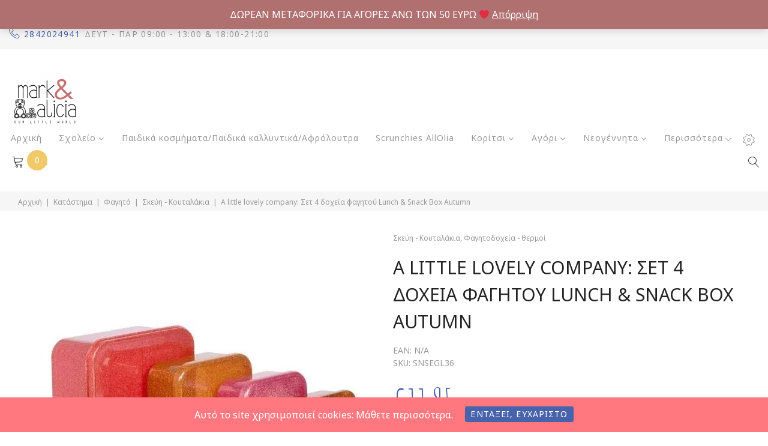

--- FILE ---
content_type: text/html; charset=UTF-8
request_url: https://markalicia.gr/product/a-little-lovely-company-set-4-docheia-fagitou-lunch-snack-box-autumn/
body_size: 24805
content:
<!DOCTYPE html><html lang="el"><head><meta charset="UTF-8"><link rel="profile" href="http://gmpg.org/xfn/11"><link rel="pingback" href="https://markalicia.gr/xmlrpc.php"><meta name="viewport" content="width=device-width, initial-scale=1, maximum-scale=1" /> <script>window._wca = window._wca || [];</script> <link media="all" href="https://markalicia.gr/wp-content/cache/autoptimize/autoptimize_769e2e80c450d8d9c35bd9bb08bdc6cd.php" rel="stylesheet" /><link media="only screen and (max-width: 768px)" href="https://markalicia.gr/wp-content/cache/autoptimize/autoptimize_dcb2de333eec7ab4ae31385ed8d6a393.php" rel="stylesheet" /><link media="screen" href="https://markalicia.gr/wp-content/cache/autoptimize/autoptimize_2b19291bc876c2ad8c9f70ad8927a7d8.php" rel="stylesheet" /><title>A little lovely company: Σετ 4 δοχεία φαγητού Lunch &amp; Snack Box Autumn - Mark and Alicia</title><meta name="robots" content="index, follow, max-snippet:-1, max-image-preview:large, max-video-preview:-1" /><link rel="canonical" href="https://markalicia.gr/product/a-little-lovely-company-set-4-docheia-fagitou-lunch-snack-box-autumn/" /><meta property="og:locale" content="el_GR" /><meta property="og:type" content="article" /><meta property="og:title" content="A little lovely company: Σετ 4 δοχεία φαγητού Lunch &amp; Snack Box Autumn - Mark and Alicia" /><meta property="og:description" content="Καλωσορίζουμε τη νέα σχολική μας χρόνια με οργάνωση ,υπέροχα φθινοπωρινά χρώματα και με άφθονο glitter με το πλήρες σετ δοχείων της Little Lovely Company που θα αφήσει εποχή! Τέσσερα υπέροχα δοχεία σε διαφορετικά μεγέθη για κάθε σου γεύμα ή snack! Πολύχρωμα, λαμπερά και ακαταμάχητα! Οργανώστε το φαγητό για κάθε στιγμή της μέρας! Το πρωινό σου, τα λαχανικά &hellip;" /><meta property="og:url" content="https://markalicia.gr/product/a-little-lovely-company-set-4-docheia-fagitou-lunch-snack-box-autumn/" /><meta property="og:site_name" content="Mark and Alicia" /><meta property="article:modified_time" content="2023-08-22T16:09:58+00:00" /><meta property="og:image" content="https://i2.wp.com/markalicia.gr/wp-content/uploads/2021/06/snsegl36-lr-2-snack-box-set-autumn-pink.jpg?fit=570%2C570&#038;ssl=1" /><meta property="og:image:width" content="570" /><meta property="og:image:height" content="570" /><meta name="twitter:card" content="summary_large_image" /> <script type="application/ld+json" class="yoast-schema-graph">{"@context":"https://schema.org","@graph":[{"@type":"Organization","@id":"https://markalicia.gr/#organization","name":"Mark & Alicia","url":"https://markalicia.gr/","sameAs":[],"logo":{"@type":"ImageObject","@id":"https://markalicia.gr/#logo","inLanguage":"el","url":"https://i2.wp.com/markalicia.gr/wp-content/uploads/2019/04/logo-e1555329727347.png?fit=240%2C182&ssl=1","width":240,"height":182,"caption":"Mark & Alicia"},"image":{"@id":"https://markalicia.gr/#logo"}},{"@type":"WebSite","@id":"https://markalicia.gr/#website","url":"https://markalicia.gr/","name":"Mark and Alicia","description":"Our little world","publisher":{"@id":"https://markalicia.gr/#organization"},"potentialAction":[{"@type":"SearchAction","target":"https://markalicia.gr/?s={search_term_string}","query-input":"required name=search_term_string"}],"inLanguage":"el"},{"@type":"ImageObject","@id":"https://markalicia.gr/product/a-little-lovely-company-set-4-docheia-fagitou-lunch-snack-box-autumn/#primaryimage","inLanguage":"el","url":"https://i2.wp.com/markalicia.gr/wp-content/uploads/2021/06/snsegl36-lr-2-snack-box-set-autumn-pink.jpg?fit=570%2C570&ssl=1","width":570,"height":570},{"@type":"WebPage","@id":"https://markalicia.gr/product/a-little-lovely-company-set-4-docheia-fagitou-lunch-snack-box-autumn/#webpage","url":"https://markalicia.gr/product/a-little-lovely-company-set-4-docheia-fagitou-lunch-snack-box-autumn/","name":"A little lovely company: \u03a3\u03b5\u03c4 4 \u03b4\u03bf\u03c7\u03b5\u03af\u03b1 \u03c6\u03b1\u03b3\u03b7\u03c4\u03bf\u03cd Lunch &amp; Snack Box Autumn - Mark and Alicia","isPartOf":{"@id":"https://markalicia.gr/#website"},"primaryImageOfPage":{"@id":"https://markalicia.gr/product/a-little-lovely-company-set-4-docheia-fagitou-lunch-snack-box-autumn/#primaryimage"},"datePublished":"2021-06-09T11:06:16+00:00","dateModified":"2023-08-22T16:09:58+00:00","inLanguage":"el","potentialAction":[{"@type":"ReadAction","target":["https://markalicia.gr/product/a-little-lovely-company-set-4-docheia-fagitou-lunch-snack-box-autumn/"]}]}]}</script> <link rel='dns-prefetch' href='//cdnjs.cloudflare.com' /><link rel='dns-prefetch' href='//js.hs-scripts.com' /><link rel='dns-prefetch' href='//stats.wp.com' /><link rel='dns-prefetch' href='//maps-api-ssl.google.com' /><link rel='dns-prefetch' href='//fonts.googleapis.com' /><link rel='dns-prefetch' href='//s.w.org' /><link rel='dns-prefetch' href='//v0.wordpress.com' /><link rel='dns-prefetch' href='//i0.wp.com' /><link rel='dns-prefetch' href='//i1.wp.com' /><link rel='dns-prefetch' href='//i2.wp.com' /><link rel='dns-prefetch' href='//c0.wp.com' /><link rel="alternate" type="application/rss+xml" title="Ροή RSS &raquo; Mark and Alicia" href="https://markalicia.gr/feed/" /><link rel="alternate" type="application/rss+xml" title="Ροή Σχολίων &raquo; Mark and Alicia" href="https://markalicia.gr/comments/feed/" /><link rel="alternate" type="application/rss+xml" title="Ροή Σχολίων A little lovely company: Σετ 4 δοχεία φαγητού Lunch &amp; Snack Box Autumn &raquo; Mark and Alicia" href="https://markalicia.gr/product/a-little-lovely-company-set-4-docheia-fagitou-lunch-snack-box-autumn/feed/" /><link rel="preload" href="/wp-content/plugins/cherry-popups/assets/fonts/fontawesome-webfont.woff?v=4.7.0" as="style"> <script type="text/javascript">window._wpemojiSettings = {"baseUrl":"https:\/\/s.w.org\/images\/core\/emoji\/13.0.0\/72x72\/","ext":".png","svgUrl":"https:\/\/s.w.org\/images\/core\/emoji\/13.0.0\/svg\/","svgExt":".svg","source":{"concatemoji":"https:\/\/markalicia.gr\/wp-includes\/js\/wp-emoji-release.min.js?ver=5.5.17"}};
			!function(e,a,t){var n,r,o,i=a.createElement("canvas"),p=i.getContext&&i.getContext("2d");function s(e,t){var a=String.fromCharCode;p.clearRect(0,0,i.width,i.height),p.fillText(a.apply(this,e),0,0);e=i.toDataURL();return p.clearRect(0,0,i.width,i.height),p.fillText(a.apply(this,t),0,0),e===i.toDataURL()}function c(e){var t=a.createElement("script");t.src=e,t.defer=t.type="text/javascript",a.getElementsByTagName("head")[0].appendChild(t)}for(o=Array("flag","emoji"),t.supports={everything:!0,everythingExceptFlag:!0},r=0;r<o.length;r++)t.supports[o[r]]=function(e){if(!p||!p.fillText)return!1;switch(p.textBaseline="top",p.font="600 32px Arial",e){case"flag":return s([127987,65039,8205,9895,65039],[127987,65039,8203,9895,65039])?!1:!s([55356,56826,55356,56819],[55356,56826,8203,55356,56819])&&!s([55356,57332,56128,56423,56128,56418,56128,56421,56128,56430,56128,56423,56128,56447],[55356,57332,8203,56128,56423,8203,56128,56418,8203,56128,56421,8203,56128,56430,8203,56128,56423,8203,56128,56447]);case"emoji":return!s([55357,56424,8205,55356,57212],[55357,56424,8203,55356,57212])}return!1}(o[r]),t.supports.everything=t.supports.everything&&t.supports[o[r]],"flag"!==o[r]&&(t.supports.everythingExceptFlag=t.supports.everythingExceptFlag&&t.supports[o[r]]);t.supports.everythingExceptFlag=t.supports.everythingExceptFlag&&!t.supports.flag,t.DOMReady=!1,t.readyCallback=function(){t.DOMReady=!0},t.supports.everything||(n=function(){t.readyCallback()},a.addEventListener?(a.addEventListener("DOMContentLoaded",n,!1),e.addEventListener("load",n,!1)):(e.attachEvent("onload",n),a.attachEvent("onreadystatechange",function(){"complete"===a.readyState&&t.readyCallback()})),(n=t.source||{}).concatemoji?c(n.concatemoji):n.wpemoji&&n.twemoji&&(c(n.twemoji),c(n.wpemoji)))}(window,document,window._wpemojiSettings);</script> <link rel='stylesheet' id='jquery-swiper-css'  href='//cdnjs.cloudflare.com/ajax/libs/Swiper/3.4.2/css/swiper.min.css?ver=3.4.2' type='text/css' media='all' /><link rel='stylesheet' id='dashicons-css'  href='https://markalicia.gr/wp-includes/css/dashicons.min.css?ver=5.5.17' type='text/css' media='all' /><link rel='stylesheet' id='wpb-fa-css'  href='https://fonts.googleapis.com/icon?family=Material+Icons&#038;ver=5.5.17' type='text/css' media='all' /><link rel='stylesheet' id='cherry-google-fonts-tinyfit-css'  href='//fonts.googleapis.com/css?family=Noto+Sans%3A400%2C300%7CLibre+Franklin%3A600&#038;subset=greek%2Clatin&#038;ver=5.5.17' type='text/css' media='all' />  <script type='text/javascript' src='https://markalicia.gr/wp-includes/js/jquery/jquery.js?ver=1.12.4-wp' id='jquery-core-js'></script> <script async defer type='text/javascript' src='https://stats.wp.com/s-202605.js' id='woocommerce-analytics-js'></script> <script>window.wc_ga_pro = {};

window.wc_ga_pro.ajax_url = 'https://markalicia.gr/wp-admin/admin-ajax.php';

window.wc_ga_pro.available_gateways = {"cop":"\u03a0\u03bb\u03b7\u03c1\u03c9\u03bc\u03ae \u03ba\u03b1\u03c4\u03ac \u03c4\u03b7\u03bd \u03c0\u03b1\u03c1\u03b1\u03bb\u03b1\u03b2\u03ae \u03b1\u03c0\u03cc \u03c4\u03bf \u03ba\u03b1\u03c4\u03ac\u03c3\u03c4\u03b7\u03bc\u03b1","bacs":"\u03a0\u03bb\u03b7\u03c1\u03c9\u03bc\u03ae \u03c3\u03b5 \u03c4\u03c1\u03ac\u03c0\u03b5\u03b6\u03b1","alphabank_gateway":"\u03a0\u03bb\u03b7\u03c1\u03c9\u03bc\u03ae \u03bc\u03b5 \u03c0\u03b9\u03c3\u03c4\u03c9\u03c4\u03b9\u03ba\u03ae \/ \u03c7\u03c1\u03b5\u03c9\u03c3\u03c4\u03b9\u03ba\u03ae \u03ba\u03ac\u03c1\u03c4\u03b1"};

// interpolate json by replacing placeholders with variables
window.wc_ga_pro.interpolate_json = function( object, variables ) {

	if ( ! variables ) {
		return object;
	}

	var j = JSON.stringify( object );

	for ( var k in variables ) {
		j = j.split( '{$' + k + '}' ).join( variables[ k ] );
	}

	return JSON.parse( j );
};

// return the title for a payment gateway
window.wc_ga_pro.get_payment_method_title = function( payment_method ) {
	return window.wc_ga_pro.available_gateways[ payment_method ] || payment_method;
};

// check if an email is valid
window.wc_ga_pro.is_valid_email = function( email ) {
  return /[^\s@]+@[^\s@]+\.[^\s@]+/.test( email );
};</script>  <script>(function(i,s,o,g,r,a,m){i['GoogleAnalyticsObject']=r;i[r]=i[r]||function(){
	(i[r].q=i[r].q||[]).push(arguments)},i[r].l=1*new Date();a=s.createElement(o),
	m=s.getElementsByTagName(o)[0];a.async=1;a.src=g;m.parentNode.insertBefore(a,m)
	})(window,document,'script','https://www.google-analytics.com/analytics.js','ga');
		ga( 'create', 'UA-138658221-1', {"cookieDomain":"auto"} );
	ga( 'set', 'forceSSL', true );
	ga( 'require', 'displayfeatures' );
	ga( 'require', 'linkid' );
	ga( 'require', 'ec' );

	
	(function() {

		// trigger an event the old-fashioned way to avoid a jQuery dependency and still support IE
		var event = document.createEvent( 'Event' );

		event.initEvent( 'wc_google_analytics_pro_loaded', true, true );

		document.dispatchEvent( event );
	})();</script> <link rel="https://api.w.org/" href="https://markalicia.gr/wp-json/" /><link rel="alternate" type="application/json" href="https://markalicia.gr/wp-json/wp/v2/product/7290" /><link rel="EditURI" type="application/rsd+xml" title="RSD" href="https://markalicia.gr/xmlrpc.php?rsd" /><link rel="wlwmanifest" type="application/wlwmanifest+xml" href="https://markalicia.gr/wp-includes/wlwmanifest.xml" /><meta name="generator" content="WordPress 5.5.17" /><meta name="generator" content="WooCommerce 4.4.4" /><link rel="alternate" type="application/json+oembed" href="https://markalicia.gr/wp-json/oembed/1.0/embed?url=https%3A%2F%2Fmarkalicia.gr%2Fproduct%2Fa-little-lovely-company-set-4-docheia-fagitou-lunch-snack-box-autumn%2F" /><link rel="alternate" type="text/xml+oembed" href="https://markalicia.gr/wp-json/oembed/1.0/embed?url=https%3A%2F%2Fmarkalicia.gr%2Fproduct%2Fa-little-lovely-company-set-4-docheia-fagitou-lunch-snack-box-autumn%2F&#038;format=xml" /><link href="https://fonts.googleapis.com/css2?family=Amatic+SC:wght@400;700&display=swap" rel="stylesheet"><link href="https://fonts.googleapis.com/css2?family=Fira+Sans:wght@100&display=swap" rel="stylesheet">  <script type="text/javascript">var _hsq = _hsq || [];
				_hsq.push(["setContentType", "blog-post"]);</script>  <script>(function() {
					var formObjects = [];
					window.hbsptReady = function(formObject) {
						if (!formObject) {
							for (var i in formObjects) {
								hbspt.forms.create(formObjects[i]);
							};
							formObjects = [];
						} else if (window.hbspt && window.hbspt.forms) {
							hbspt.forms.create(formObject);
						} else {
							formObjects.push(formObject);
						}
					};
				})();</script> <script type="text/javascript">MPSLCore = {
			'path': "https://markalicia.gr/wp-content/plugins/motopress-slider/motoslider_core/",
			'version': "2.0.0"
		};</script> <meta property="og:title" content="A little lovely company: Σετ 4 δοχεία φαγητού Lunch &amp; Snack Box Autumn" /><meta property="og:type" content="website" /><meta property="og:url" content="https://markalicia.gr/product/a-little-lovely-company-set-4-docheia-fagitou-lunch-snack-box-autumn/" /><meta property="og:image" content="https://markalicia.gr/wp-content/uploads/2021/06/snsegl36-lr-2-snack-box-set-autumn-pink.jpg" /><meta property="og:description" content="Καλωσορίζουμε τη νέα σχολική μας χρόνια με οργάνωση ,υπέροχα φθινοπωρινά χρώματα και με άφθονο glitter με το πλήρες σετ δοχείων της Little Lovely Company που θα αφήσει εποχή! Τέσσερα υπέροχα δοχεία σε διαφορετικά μεγέθη για κάθε σου γεύμα ή snack! Πολύχρωμα, λαμπερά και ακαταμάχητα! Οργανώστε το φαγητό για κάθε στιγμή της μέρας! Το πρωινό σου, τα λαχανικά &hellip;" /><meta property="og:site_name" content="Mark and Alicia"/><meta name="twitter:card" content="summary"><meta name="twitter:title" content="A little lovely company: Σετ 4 δοχεία φαγητού Lunch &amp; Snack Box Autumn"><meta name="twitter:description" content="Καλωσορίζουμε τη νέα σχολική μας χρόνια με οργάνωση ,υπέροχα φθινοπωρινά χρώματα και με άφθονο glitter με το πλήρες σετ δοχείων της Little Lovely Company που θα αφήσει εποχή! Τέσσερα υπέροχα δοχεία σε διαφορετικά μεγέθη για κάθε σου γεύμα ή snack! Πολύχρωμα, λαμπερά και ακαταμάχητα! Οργανώστε το φαγητό για κάθε στιγμή της μέρας! Το πρωινό σου, τα λαχανικά &hellip;"><meta name="twitter:image" content="https://markalicia.gr/wp-content/uploads/2021/06/snsegl36-lr-2-snack-box-set-autumn-pink.jpg"><meta itemprop="name" content="A little lovely company: Σετ 4 δοχεία φαγητού Lunch &amp; Snack Box Autumn"><meta itemprop="description" content="Καλωσορίζουμε τη νέα σχολική μας χρόνια με οργάνωση ,υπέροχα φθινοπωρινά χρώματα και με άφθονο glitter με το πλήρες σετ δοχείων της Little Lovely Company που θα αφήσει εποχή! Τέσσερα υπέροχα δοχεία σε διαφορετικά μεγέθη για κάθε σου γεύμα ή snack! Πολύχρωμα, λαμπερά και ακαταμάχητα! Οργανώστε το φαγητό για κάθε στιγμή της μέρας! Το πρωινό σου, τα λαχανικά &hellip;"><meta itemprop="image" content="https://markalicia.gr/wp-content/uploads/2021/06/snsegl36-lr-2-snack-box-set-autumn-pink.jpg"> <noscript><style>.woocommerce-product-gallery{ opacity: 1 !important; }</style></noscript> <script  type="text/javascript">!function(f,b,e,v,n,t,s){if(f.fbq)return;n=f.fbq=function(){n.callMethod?
					n.callMethod.apply(n,arguments):n.queue.push(arguments)};if(!f._fbq)f._fbq=n;
					n.push=n;n.loaded=!0;n.version='2.0';n.queue=[];t=b.createElement(e);t.async=!0;
					t.src=v;s=b.getElementsByTagName(e)[0];s.parentNode.insertBefore(t,s)}(window,
					document,'script','https://connect.facebook.net/en_US/fbevents.js');</script>  <script  type="text/javascript">fbq('init', '407495156496225', {}, {
    "agent": "woocommerce-4.4.4-1.11.4"
});

				fbq( 'track', 'PageView', {
    "source": "woocommerce",
    "version": "4.4.4",
    "pluginVersion": "1.11.4"
} );

				document.addEventListener( 'DOMContentLoaded', function() {
					jQuery && jQuery( function( $ ) {
						// insert placeholder for events injected when a product is added to the cart through AJAX
						$( document.body ).append( '<div class=\"wc-facebook-pixel-event-placeholder\"></div>' );
					} );
				}, false );</script> <link rel="icon" href="https://i0.wp.com/markalicia.gr/wp-content/uploads/2019/04/favicon.png?fit=32%2C32&#038;ssl=1" sizes="32x32" /><link rel="icon" href="https://i0.wp.com/markalicia.gr/wp-content/uploads/2019/04/favicon.png?fit=192%2C192&#038;ssl=1" sizes="192x192" /><link rel="apple-touch-icon" href="https://i0.wp.com/markalicia.gr/wp-content/uploads/2019/04/favicon.png?fit=180%2C180&#038;ssl=1" /><meta name="msapplication-TileImage" content="https://i0.wp.com/markalicia.gr/wp-content/uploads/2019/04/favicon.png?fit=260%2C260&#038;ssl=1" /><link rel="stylesheet" type="text/css" id="wp-custom-css" href="https://markalicia.gr/?custom-css=3059850941" /></head><body class="product-template-default single single-product postid-7290 custom-background theme-tinyfit woocommerce woocommerce-page woocommerce-demo-store woocommerce-no-js header-layout-fullwidth content-layout-boxed footer-layout-fullwidth blog-default position-one-left-sidebar sidebar-1-6 header-style-4 footer-minimal tm_pb_builder"><div class="page-preloader-cover"><div class="page-preloader no-image"></div></div><div id="page" class="site"> <a class="skip-link screen-reader-text" href="#content">Skip to content</a><header id="masthead" class="site-header style-4" role="banner"><div class="mobile-panel"> <button class="menu-toggle mobile-toggle" aria-controls="main-menu" aria-expanded="false"> <span class="menu-toggle-box"> <span class="menu-toggle-inner"></span> </span> </button><div class="mobile-panel__right"><div class="header-search"><span class="search-form__toggle"></span><div id="cherry-search-wrapper-1" class="cherry-search-wrapper" data-args='{"change_standard_search":"true","search_button_icon":"","search_button_text":"\u0391\u03bd\u03b1\u03b6\u03ae\u03c4\u03b7\u03c3\u03b7","search_placeholder_text":"\u0391\u03bd\u03b1\u03b6\u03ae\u03c4\u03b7\u03c3\u03b7","search_source":["product"],"exclude_source_category":"projects","exclude_source_tags":["featured-1","featured-2"],"exclude_source_post_format":"","limit_query":"4","results_order_by":"date","results_order":"asc","title_visible":"true","limit_content_word":"50","author_visible":"false","author_prefix":"Posted by:","thumbnail_visible":"true","enable_scroll":"true","result_area_height":"800","more_button":"\u0394\u03b5\u03af\u03c4\u03b5 \u03c0\u03b5\u03c1\u03b9\u03c3\u03c3\u03cc\u03c4\u03b5\u03c1\u03b1.","negative_search":"\u0394\u03b5\u03bd \u03b2\u03c1\u03ad\u03b8\u03b7\u03ba\u03b1\u03bd \u03b1\u03c0\u03bf\u03c4\u03b5\u03bb\u03ad\u03c3\u03bc\u03b1\u03c4\u03b1 \u03b3\u03b9\u03b1 \u03c4\u03b7\u03bd \u03b1\u03bd\u03b1\u03b6\u03ae\u03c4\u03b7\u03c3\u03ae \u03c3\u03b1\u03c2.","server_error":"Sorry, but we cannot handle your search query now. Please, try again later!","id":1}'><div class="cherry-search wc-search-form"><form role="search" method="get" class="search-form cherry-search__form woocommerce-product-search" action="https://markalicia.gr"> <label class="cherry-search__label"> <span class="screen-reader-text">Search for:</span> <i class="linearicon linearicon-magnifier input-search-icon"></i> <input type="search" id="woocommerce-product-search-field-3" class="search-field cherry-search__field search-form__field" placeholder="Αναζήτηση&hellip;" value="" name="s" autocomplete="off"/> <input type="hidden" value='{"search_source":["product"],"results_order":"asc","results_order_by":"date","exclude_source_category":"projects","exclude_source_tags":["featured-1","featured-2"]}' name="settings" /> <input type="hidden" value='product' name="post_type" /><div class="cherry-search__results-list"><ul></ul><div class="cherry-search__spinner_holder"><div class="cherry-search__spinner"><svg version="1.1" id="cherry-search-loader" xmlns="http://www.w3.org/2000/svg" xmlns:xlink="http://www.w3.org/1999/xlink" x="0px" y="0px" width="40px" height="40px" viewBox="0 0 50 50" style="enable-background:new 0 0 50 50;" xml:space="preserve"><path fill="#000" d="M43.935,25.145c0-10.318-8.364-18.683-18.683-18.683c-10.318,0-18.683,8.365-18.683,18.683h4.068c0-8.071,6.543-14.615,14.615-14.615c8.072,0,14.615,6.543,14.615,14.615H43.935z"><animateTransform attributeType="xml" attributeName="transform" type="rotate" from="0 25 25" to="360 25 25" dur="0.6s" repeatCount="indefinite"/></path></svg></div></div> <span class="cherry-search__message"></span></div> </label> <button type="submit" class="search-submit cherry-search__submit search-form__submit btn-secondary"> <span class="cherry-search__submite_text">Αναζήτηση</span> </button></form></div></div><span class="search-form__close"></span></div><div class="site-header-cart menu navbar-header-cart menu"><div class="site-header-cart__wrapper"><div class="cart-contents" title="View your shopping cart"> <span class="linearicon linearicon-cart"></span> <span class="cart-text">Cart</span> <span class="count">0</span></div><div class="shopping_cart-dropdown-wrap products_in_cart_0"><div class="shopping_cart-header"><h5>Το Καλάθι μου</h5></div><div class="widget woocommerce widget_shopping_cart"><div class="widget_shopping_cart_content"></div></div></div></div></div><div class="mobile-panel__menu-wrap dropdown-wrap__block dropdown"> <i class="linearicon linearicon-cog icon-drodown"></i><div class="top-panel__menu"><ul id="menu-shop-menu" class="top-panel__menu-list"><li id="menu-item-5857" class="compare-icon menu-item menu-item-type-post_type menu-item-object-page menu-item-5857"><a title="Σύγκριση" href="https://markalicia.gr/compare/">Σύγκριση</a></li><li id="menu-item-5856" class="wishlist-icon menu-item menu-item-type-post_type menu-item-object-page menu-item-5856"><a title="Λίστα επιθυμιών" href="https://markalicia.gr/wishlist/">Λίστα επιθυμιών</a></li><li id="menu-item-5858" class="my-account-icon menu-item menu-item-type-post_type menu-item-object-page menu-item-5858"><a title="Ο λογαριασμός μου" href="https://markalicia.gr/my-account/">Λογαριασμός</a></li></ul></div></div></div></div><div class="top-panel "><div class="top-panel__container container"><div class="top-panel__top"><div class="top-panel__left"><div class="contact-block contact-block--header"><div class="contact-block__inner"><div class="contact-block__item contact-block__item--icon"><i class="contact-block__icon linearicon linearicon-telephone"></i><div class="contact-block__value-wrap"><span class="contact-block__label"><a href=\"tel:2842024941\">2842024941</a></span><span class="contact-block__text">ΔΕΥΤ - ΠΑΡ 09:00 - 13:00 &amp; 18:00-21:00</span></div></div></div></div></div><div class="top-panel__right"></div></div></div></div><div class="header-container"><div class="header-container_wrap container"><div class="header-container__flex"><div class="site-branding"><div class="site-logo"><a class="site-logo__link" href="https://markalicia.gr/" rel="home"><img src="https://markalicia.gr/wp-content/uploads/2019/04/logo-e1555329727347.png" alt="Mark and Alicia" class="site-link__img" srcset="https://markalicia.gr/wp-content/uploads/2019/04/logo-e1555329727347.png 2x"></a></div></div><nav id="site-navigation" class="main-navigation " role="navigation"> <input class="tm-mega-menu-mobile-trigger-box custom-menu" id="trigger-main-menu" type="checkbox" checked><ul id="main-menu" class="tm-mega-menu menu tm-mega-no-js tm-mega-menu mega-menu-direction-horizontal total-columns-12" data-effect="slide-top" data-direction="horizontal" data-parent-selector=".tm-mega-menu" data-mobile-trigger="768" data-duration="300" data-mobile-button="1"><li id="menu-item-2316" class="menu-item menu-item-type-post_type menu-item-object-page menu-item-home menu-item-2316 tm-mega-menu-top-item item-submenu-position-fullwidth"> <a href="https://markalicia.gr/">Αρχική</a></li><li id="menu-item-4603" class="menu-item menu-item-type-taxonomy menu-item-object-product_cat menu-item-4603 tm-mega-menu-top-item item-submenu-position-fullwidth tm-mega-menu-has-children" data-sub-position="fullwidth" data-sub-type="standard" data-width-fullscreen="100%" data-width-desktop="100%" data-width-tablet="100%"> <a href="https://markalicia.gr/product-category/paidikos-stathmos-nipiagogeio/">Σχολείο<i class="fa fa-angle-down mega-menu-arrow top-level-arrow"></i><label for="tm-megamenu-toggle-4603" class="mega-menu-mobile-arrow"><i class="fa fa-angle-down top-level-arrow"></i></label></a> <input type="checkbox" name="tm-megamenu-toggle-4603" id="tm-megamenu-toggle-4603" class="mega-menu-mobile-toggle" value="1"><ul class="tm-mega-menu-sub sub-menu level-0 effect-slide-top simple-sub"><li id="menu-item-6259" class="menu-item menu-item-type-taxonomy menu-item-object-product_cat menu-item-6259 tm-mega-menu-sub-item item-nested-sub item-nested-sub-1"> <a href="https://markalicia.gr/product-category/tsantes-nipiagogeiou-paidikou/">Τσάντες νηπιαγωγείου &#8211; παιδικού</a></li><li id="menu-item-6258" class="menu-item menu-item-type-taxonomy menu-item-object-product_cat menu-item-6258 tm-mega-menu-sub-item item-nested-sub item-nested-sub-1"> <a href="https://markalicia.gr/product-category/tsantes-dimotikou-gymnasiou/">Τσάντες δημοτικού- γυμνασίου</a></li><li id="menu-item-6268" class="menu-item menu-item-type-taxonomy menu-item-object-product_cat menu-item-6268 tm-mega-menu-sub-item item-nested-sub item-nested-sub-1"> <a href="https://markalicia.gr/product-category/fagito/pagouria-potirakia/">Παγούρια &#8211; Ποτηράκια</a></li><li id="menu-item-6260" class="menu-item menu-item-type-taxonomy menu-item-object-product_cat menu-item-6260 tm-mega-menu-sub-item item-nested-sub item-nested-sub-1"> <a href="https://markalicia.gr/product-category/tsantes-fagitou/">Τσάντες φαγητού</a></li><li id="menu-item-6267" class="menu-item menu-item-type-taxonomy menu-item-object-product_cat current-product-ancestor current-menu-parent current-product-parent menu-item-6267 tm-mega-menu-sub-item item-nested-sub item-nested-sub-1"> <a href="https://markalicia.gr/product-category/fagitodocheia-thermoi/">Φαγητοδοχεία &#8211; θερμοί</a></li></ul></li><li id="menu-item-13005" class="menu-item menu-item-type-taxonomy menu-item-object-product_cat menu-item-13005 tm-mega-menu-top-item item-submenu-position-fullwidth"> <a href="https://markalicia.gr/product-category/paidika-kosmimata/">Παιδικά κοσμήματα/Παιδικά καλλυντικά/Αφρόλουτρα</a></li><li id="menu-item-14698" class="menu-item menu-item-type-taxonomy menu-item-object-product_cat menu-item-14698 tm-mega-menu-top-item item-submenu-position-fullwidth"> <a href="https://markalicia.gr/product-category/scrunchies-allolia/">Scrunchies AllOlia</a></li><li id="menu-item-13383" class="menu-item menu-item-type-taxonomy menu-item-object-product_cat menu-item-13383 tm-mega-menu-top-item item-submenu-position-fullwidth tm-mega-menu-has-children" data-sub-position="fullwidth" data-sub-type="standard" data-width-fullscreen="100%" data-width-desktop="100%" data-width-tablet="100%"> <a href="https://markalicia.gr/product-category/koritsi/">Κορίτσι<i class="fa fa-angle-down mega-menu-arrow top-level-arrow"></i><label for="tm-megamenu-toggle-13383" class="mega-menu-mobile-arrow"><i class="fa fa-angle-down top-level-arrow"></i></label></a> <input type="checkbox" name="tm-megamenu-toggle-13383" id="tm-megamenu-toggle-13383" class="mega-menu-mobile-toggle" value="1"><ul class="tm-mega-menu-sub sub-menu level-0 effect-slide-top simple-sub"><li id="menu-item-9781" class="menu-item menu-item-type-taxonomy menu-item-object-product_cat menu-item-9781 tm-mega-menu-sub-item item-nested-sub item-nested-sub-1"> <a href="https://markalicia.gr/product-category/kordeles/">Kορδέλες</a></li><li id="menu-item-13385" class="menu-item menu-item-type-taxonomy menu-item-object-product_cat menu-item-13385 tm-mega-menu-sub-item item-nested-sub item-nested-sub-1"> <a href="https://markalicia.gr/product-category/vrefika-koritsi/">Βρεφικά Κορίτσι</a></li><li id="menu-item-13386" class="menu-item menu-item-type-taxonomy menu-item-object-product_cat menu-item-13386 tm-mega-menu-sub-item item-nested-sub item-nested-sub-1"> <a href="https://markalicia.gr/product-category/mplouzes/">Μπλούζες</a></li><li id="menu-item-13384" class="menu-item menu-item-type-taxonomy menu-item-object-product_cat menu-item-13384 tm-mega-menu-sub-item item-nested-sub item-nested-sub-1"> <a href="https://markalicia.gr/product-category/pantelonia-sorts/">Παντελόνια/Σορτς</a></li><li id="menu-item-12598" class="menu-item menu-item-type-taxonomy menu-item-object-product_cat menu-item-12598 tm-mega-menu-sub-item item-nested-sub item-nested-sub-1"> <a href="https://markalicia.gr/product-category/endysi/foustes-foremata/">Φούστες-Φορέματα</a></li><li id="menu-item-10769" class="menu-item menu-item-type-taxonomy menu-item-object-product_cat menu-item-10769 tm-mega-menu-sub-item item-nested-sub item-nested-sub-1"> <a href="https://markalicia.gr/product-category/neogennita/esoroucha/">Εσώρουχα</a></li></ul></li><li id="menu-item-13389" class="menu-item menu-item-type-taxonomy menu-item-object-product_cat menu-item-13389 tm-mega-menu-top-item item-submenu-position-fullwidth tm-mega-menu-has-children" data-sub-position="fullwidth" data-sub-type="standard" data-width-fullscreen="100%" data-width-desktop="100%" data-width-tablet="100%"> <a href="https://markalicia.gr/product-category/agoria/">Αγόρι<i class="fa fa-angle-down mega-menu-arrow top-level-arrow"></i><label for="tm-megamenu-toggle-13389" class="mega-menu-mobile-arrow"><i class="fa fa-angle-down top-level-arrow"></i></label></a> <input type="checkbox" name="tm-megamenu-toggle-13389" id="tm-megamenu-toggle-13389" class="mega-menu-mobile-toggle" value="1"><ul class="tm-mega-menu-sub sub-menu level-0 effect-slide-top simple-sub"><li id="menu-item-13390" class="menu-item menu-item-type-taxonomy menu-item-object-product_cat menu-item-13390 tm-mega-menu-sub-item item-nested-sub item-nested-sub-1"> <a href="https://markalicia.gr/product-category/vrefika/">Βρεφικά Αγόρι</a></li><li id="menu-item-13391" class="menu-item menu-item-type-taxonomy menu-item-object-product_cat menu-item-13391 tm-mega-menu-sub-item item-nested-sub item-nested-sub-1"> <a href="https://markalicia.gr/product-category/mplouzes-2/">Μπλούζες</a></li><li id="menu-item-13393" class="menu-item menu-item-type-taxonomy menu-item-object-product_cat menu-item-13393 tm-mega-menu-sub-item item-nested-sub item-nested-sub-1"> <a href="https://markalicia.gr/product-category/poukamisa/">Πουκάμισα</a></li><li id="menu-item-13392" class="menu-item menu-item-type-taxonomy menu-item-object-product_cat menu-item-13392 tm-mega-menu-sub-item item-nested-sub item-nested-sub-1"> <a href="https://markalicia.gr/product-category/pantelonia-sorts-2/">Παντελόνια/Σορτς</a></li><li id="menu-item-13395" class="menu-item menu-item-type-taxonomy menu-item-object-product_cat menu-item-13395 tm-mega-menu-sub-item item-nested-sub item-nested-sub-1"> <a href="https://markalicia.gr/product-category/panoforia/">Πανωφόρια</a></li><li id="menu-item-13394" class="menu-item menu-item-type-taxonomy menu-item-object-product_cat menu-item-13394 tm-mega-menu-sub-item item-nested-sub item-nested-sub-1"> <a href="https://markalicia.gr/product-category/esoroucha-2/">Εσώρουχα</a></li></ul></li><li id="menu-item-2321" class="menu-item menu-item-type-taxonomy menu-item-object-product_cat menu-item-2321 tm-mega-menu-top-item item-submenu-position-fullwidth tm-mega-menu-has-children" data-sub-position="fullwidth" data-sub-type="standard" data-width-fullscreen="100%" data-width-desktop="100%" data-width-tablet="100%"> <a href="https://markalicia.gr/product-category/neogennita/">Νεογέννητα<i class="fa fa-angle-down mega-menu-arrow top-level-arrow"></i><label for="tm-megamenu-toggle-2321" class="mega-menu-mobile-arrow"><i class="fa fa-angle-down top-level-arrow"></i></label></a> <input type="checkbox" name="tm-megamenu-toggle-2321" id="tm-megamenu-toggle-2321" class="mega-menu-mobile-toggle" value="1"><ul class="tm-mega-menu-sub sub-menu level-0 effect-slide-top simple-sub"><li id="menu-item-19010" class="menu-item menu-item-type-taxonomy menu-item-object-product_cat menu-item-19010 tm-mega-menu-sub-item item-nested-sub item-nested-sub-1"> <a href="https://markalicia.gr/product-category/thilasmos/">Θηλασμός</a></li><li id="menu-item-2336" class="menu-item menu-item-type-taxonomy menu-item-object-product_cat menu-item-2336 tm-mega-menu-sub-item item-nested-sub item-nested-sub-1"> <a href="https://markalicia.gr/product-category/ypnodomatio/nanourisma/">Νανουρισμα</a></li><li id="menu-item-10770" class="menu-item menu-item-type-taxonomy menu-item-object-product_cat menu-item-10770 tm-mega-menu-sub-item item-nested-sub item-nested-sub-1"> <a href="https://markalicia.gr/product-category/neogennita/kaltsakia/">Καλτσάκια</a></li><li id="menu-item-2354" class="menu-item menu-item-type-taxonomy menu-item-object-product_cat menu-item-2354 tm-mega-menu-sub-item item-nested-sub item-nested-sub-1"> <a href="https://markalicia.gr/product-category/ypnodomatio/vrefikes-folies/">Βρεφικες Φωλιες</a></li><li id="menu-item-2323" class="menu-item menu-item-type-taxonomy menu-item-object-product_cat menu-item-2323 tm-mega-menu-sub-item item-nested-sub item-nested-sub-1"> <a href="https://markalicia.gr/product-category/neogennita/mpimpero/">Μπιμπερο</a></li><li id="menu-item-2325" class="menu-item menu-item-type-taxonomy menu-item-object-product_cat menu-item-2325 tm-mega-menu-sub-item item-nested-sub item-nested-sub-1"> <a href="https://markalicia.gr/product-category/neogennita/pipiles/">Πιπιλες &#8211; Κλιπ Πιπιλας</a></li><li id="menu-item-6262" class="menu-item menu-item-type-taxonomy menu-item-object-product_cat menu-item-6262 tm-mega-menu-sub-item item-nested-sub item-nested-sub-1"> <a href="https://markalicia.gr/product-category/mpanio/mpornouzia-mpanakia/">Μπορνούζια &#8211; Μπανάκια</a></li><li id="menu-item-2357" class="menu-item menu-item-type-taxonomy menu-item-object-product_cat menu-item-2357 tm-mega-menu-sub-item item-nested-sub item-nested-sub-1"> <a href="https://markalicia.gr/product-category/neogennita/eidi-peripoiisis/">Ειδη Περιποιησης</a></li><li id="menu-item-2361" class="menu-item menu-item-type-taxonomy menu-item-object-product_cat menu-item-2361 tm-mega-menu-sub-item item-nested-sub item-nested-sub-1"> <a href="https://markalicia.gr/product-category/neogennita/kouvertes-agkalias/">Κουβερτες Αγκαλιας</a></li><li id="menu-item-6252" class="menu-item menu-item-type-taxonomy menu-item-object-product_cat menu-item-6252 tm-mega-menu-sub-item item-nested-sub item-nested-sub-1"> <a href="https://markalicia.gr/product-category/neogennita/tsantes-allaksieres/">Καλύμματα αλλαγής πάνας</a></li><li id="menu-item-6338" class="menu-item menu-item-type-taxonomy menu-item-object-product_cat menu-item-6338 tm-mega-menu-sub-item item-nested-sub item-nested-sub-1"> <a href="https://markalicia.gr/product-category/tsantes-allaksieres-2/">Τσάντες αλλαξιέρες</a></li><li id="menu-item-6253" class="menu-item menu-item-type-taxonomy menu-item-object-product_cat menu-item-6253 tm-mega-menu-sub-item item-nested-sub item-nested-sub-1"> <a href="https://markalicia.gr/product-category/neogennita/panes-agkalias/">Πάνες Αγκαλιάς- Μουσελίνες</a></li></ul></li><li id="menu-item-2349" class="menu-item menu-item-type-taxonomy menu-item-object-product_cat menu-item-2349 tm-mega-menu-top-item item-submenu-position-fullwidth tm-mega-menu-has-children" data-sub-position="fullwidth" data-sub-type="standard" data-width-fullscreen="100%" data-width-desktop="100%" data-width-tablet="100%"> <a href="https://markalicia.gr/product-category/volta/">Βόλτα<i class="fa fa-angle-down mega-menu-arrow top-level-arrow"></i><label for="tm-megamenu-toggle-2349" class="mega-menu-mobile-arrow"><i class="fa fa-angle-down top-level-arrow"></i></label></a> <input type="checkbox" name="tm-megamenu-toggle-2349" id="tm-megamenu-toggle-2349" class="mega-menu-mobile-toggle" value="1"><ul class="tm-mega-menu-sub sub-menu level-0 effect-slide-top simple-sub"><li id="menu-item-6250" class="menu-item menu-item-type-taxonomy menu-item-object-product_cat menu-item-6250 tm-mega-menu-sub-item item-nested-sub item-nested-sub-1"> <a href="https://markalicia.gr/product-category/volta/paidikes-tsantes/">Παιδικές Τσάντες</a></li><li id="menu-item-6573" class="menu-item menu-item-type-taxonomy menu-item-object-product_cat menu-item-6573 tm-mega-menu-sub-item item-nested-sub item-nested-sub-1"> <a href="https://markalicia.gr/product-category/pottete-plus-giogio-taksidiou/">Pottete Plus γιογιο ταξιδίου</a></li><li id="menu-item-6263" class="menu-item menu-item-type-taxonomy menu-item-object-product_cat current-product-ancestor current-menu-parent current-product-parent menu-item-6263 tm-mega-menu-sub-item item-nested-sub item-nested-sub-1"> <a href="https://markalicia.gr/product-category/fagitodocheia-thermoi/">Φαγητοδοχεία &#8211; θερμοί</a></li><li id="menu-item-6257" class="menu-item menu-item-type-taxonomy menu-item-object-product_cat menu-item-6257 tm-mega-menu-sub-item item-nested-sub item-nested-sub-1"> <a href="https://markalicia.gr/product-category/tsantes-allaksieres-2/">Τσάντες αλλαξιέρες</a></li><li id="menu-item-2347" class="menu-item menu-item-type-taxonomy menu-item-object-product_cat menu-item-2347 tm-mega-menu-sub-item item-nested-sub item-nested-sub-1"> <a href="https://markalicia.gr/product-category/volta/podosakoi/">Ποδοσακοι</a></li><li id="menu-item-2350" class="menu-item menu-item-type-taxonomy menu-item-object-product_cat menu-item-2350 tm-mega-menu-sub-item item-nested-sub item-nested-sub-1"> <a href="https://markalicia.gr/product-category/volta/kalymmata-karotsiou/">Καλυμματα Καροτσιου</a></li><li id="menu-item-6264" class="menu-item menu-item-type-taxonomy menu-item-object-product_cat menu-item-6264 tm-mega-menu-sub-item item-nested-sub item-nested-sub-1"> <a href="https://markalicia.gr/product-category/neogennita/tsantes-allaksieres/">Καλύμματα αλλαγής πάνας</a></li><li id="menu-item-6265" class="menu-item menu-item-type-taxonomy menu-item-object-product_cat menu-item-6265 tm-mega-menu-sub-item item-nested-sub item-nested-sub-1"> <a href="https://markalicia.gr/product-category/fagito/isothermikes-tsantes/">Ισοθερμικές Τσάντες</a></li></ul></li><li id="menu-item-2340" class="menu-item menu-item-type-taxonomy menu-item-object-product_cat current-product-ancestor menu-item-2340 tm-mega-menu-top-item item-submenu-position-fullwidth tm-mega-menu-has-children" data-sub-position="fullwidth" data-sub-type="standard" data-width-fullscreen="100%" data-width-desktop="100%" data-width-tablet="100%"> <a href="https://markalicia.gr/product-category/fagito/">Φαγητό<i class="fa fa-angle-down mega-menu-arrow top-level-arrow"></i><label for="tm-megamenu-toggle-2340" class="mega-menu-mobile-arrow"><i class="fa fa-angle-down top-level-arrow"></i></label></a> <input type="checkbox" name="tm-megamenu-toggle-2340" id="tm-megamenu-toggle-2340" class="mega-menu-mobile-toggle" value="1"><ul class="tm-mega-menu-sub sub-menu level-0 effect-slide-top simple-sub"><li id="menu-item-2342" class="menu-item menu-item-type-taxonomy menu-item-object-product_cat menu-item-2342 tm-mega-menu-sub-item item-nested-sub item-nested-sub-1"> <a href="https://markalicia.gr/product-category/fagito/saliares/">Σαλιαρες</a></li><li id="menu-item-2341" class="menu-item menu-item-type-taxonomy menu-item-object-product_cat menu-item-2341 tm-mega-menu-sub-item item-nested-sub item-nested-sub-1"> <a href="https://markalicia.gr/product-category/fagito/pagouria-potirakia/">Παγουρια &#8211; Ποτηρακια</a></li><li id="menu-item-2365" class="menu-item menu-item-type-taxonomy menu-item-object-product_cat menu-item-2365 tm-mega-menu-sub-item item-nested-sub item-nested-sub-1"> <a href="https://markalicia.gr/product-category/fagito/isothermikes-tsantes/">Ισοθερμικες Τσαντες</a></li><li id="menu-item-2343" class="menu-item menu-item-type-taxonomy menu-item-object-product_cat current-product-ancestor current-menu-parent current-product-parent menu-item-2343 tm-mega-menu-sub-item item-nested-sub item-nested-sub-1"> <a href="https://markalicia.gr/product-category/fagito/skevi-koutalakia/">Σκευη &#8211; Κουταλακια</a></li><li id="menu-item-6261" class="menu-item menu-item-type-taxonomy menu-item-object-product_cat current-product-ancestor current-menu-parent current-product-parent menu-item-6261 tm-mega-menu-sub-item item-nested-sub item-nested-sub-1"> <a href="https://markalicia.gr/product-category/fagitodocheia-thermoi/">Φαγητοδοχεία &#8211; θερμοί</a></li></ul></li><li id="menu-item-2329" class="menu-item menu-item-type-taxonomy menu-item-object-product_cat menu-item-2329 tm-mega-menu-top-item item-submenu-position-fullwidth tm-mega-menu-has-children" data-sub-position="fullwidth" data-sub-type="standard" data-width-fullscreen="100%" data-width-desktop="100%" data-width-tablet="100%"> <a href="https://markalicia.gr/product-category/paichnidi/">Παιχνίδι<i class="fa fa-angle-down mega-menu-arrow top-level-arrow"></i><label for="tm-megamenu-toggle-2329" class="mega-menu-mobile-arrow"><i class="fa fa-angle-down top-level-arrow"></i></label></a> <input type="checkbox" name="tm-megamenu-toggle-2329" id="tm-megamenu-toggle-2329" class="mega-menu-mobile-toggle" value="1"><ul class="tm-mega-menu-sub sub-menu level-0 effect-slide-top simple-sub"><li id="menu-item-12589" class="menu-item menu-item-type-taxonomy menu-item-object-product_cat menu-item-12589 tm-mega-menu-sub-item item-nested-sub item-nested-sub-1"> <a href="https://markalicia.gr/product-category/paichnidi/mora/">Μωρά</a></li><li id="menu-item-6254" class="menu-item menu-item-type-taxonomy menu-item-object-product_cat menu-item-6254 tm-mega-menu-sub-item item-nested-sub item-nested-sub-1"> <a href="https://markalicia.gr/product-category/ksylina-paichnidia/">Ξύλινα παιχνίδια</a></li><li id="menu-item-9204" class="menu-item menu-item-type-taxonomy menu-item-object-product_cat menu-item-9204 tm-mega-menu-sub-item item-nested-sub item-nested-sub-1"> <a href="https://markalicia.gr/product-category/ta-prota-paichnidia-tou-morou/">Τα πρώτα παιχνίδια του μωρού</a></li><li id="menu-item-2362" class="menu-item menu-item-type-taxonomy menu-item-object-product_cat menu-item-2362 tm-mega-menu-sub-item item-nested-sub item-nested-sub-1"> <a href="https://markalicia.gr/product-category/paichnidi/epitrapezia/">Επιτραπεζια</a></li><li id="menu-item-6255" class="menu-item menu-item-type-taxonomy menu-item-object-product_cat menu-item-6255 tm-mega-menu-sub-item item-nested-sub item-nested-sub-1"> <a href="https://markalicia.gr/product-category/paichnidi/koudounistres/">Κουδουνίστρες- Μασητικά</a></li><li id="menu-item-6266" class="menu-item menu-item-type-taxonomy menu-item-object-product_cat menu-item-6266 tm-mega-menu-sub-item item-nested-sub item-nested-sub-1"> <a href="https://markalicia.gr/product-category/skines/">Σκηνές</a></li><li id="menu-item-2363" class="menu-item menu-item-type-taxonomy menu-item-object-product_cat menu-item-2363 tm-mega-menu-sub-item item-nested-sub item-nested-sub-1"> <a href="https://markalicia.gr/product-category/paichnidi/zografiki/">Ζωγραφικη</a></li><li id="menu-item-2332" class="menu-item menu-item-type-taxonomy menu-item-object-product_cat menu-item-2332 tm-mega-menu-sub-item item-nested-sub item-nested-sub-1"> <a href="https://markalicia.gr/product-category/paichnidi/pazl/">Παζλ &#8211; Μαγνητικά παιχνίδια</a></li></ul></li><li id="menu-item-2334" class="menu-item menu-item-type-taxonomy menu-item-object-product_cat menu-item-2334 tm-mega-menu-top-item item-submenu-position-fullwidth tm-mega-menu-has-children" data-sub-position="fullwidth" data-sub-type="standard" data-width-fullscreen="100%" data-width-desktop="100%" data-width-tablet="100%"> <a href="https://markalicia.gr/product-category/ypnodomatio/">Υπνοδωμάτιο<i class="fa fa-angle-down mega-menu-arrow top-level-arrow"></i><label for="tm-megamenu-toggle-2334" class="mega-menu-mobile-arrow"><i class="fa fa-angle-down top-level-arrow"></i></label></a> <input type="checkbox" name="tm-megamenu-toggle-2334" id="tm-megamenu-toggle-2334" class="mega-menu-mobile-toggle" value="1"><ul class="tm-mega-menu-sub sub-menu level-0 effect-slide-top simple-sub"><li id="menu-item-2339" class="menu-item menu-item-type-taxonomy menu-item-object-product_cat menu-item-2339 tm-mega-menu-sub-item item-nested-sub item-nested-sub-1"> <a href="https://markalicia.gr/product-category/ypnodomatio/sentonia/">Σεντονια</a></li><li id="menu-item-2338" class="menu-item menu-item-type-taxonomy menu-item-object-product_cat menu-item-2338 tm-mega-menu-sub-item item-nested-sub item-nested-sub-1"> <a href="https://markalicia.gr/product-category/ypnodomatio/paplomata/">Παπλωματοθήκες</a></li><li id="menu-item-2337" class="menu-item menu-item-type-taxonomy menu-item-object-product_cat menu-item-2337 tm-mega-menu-sub-item item-nested-sub item-nested-sub-1"> <a href="https://markalicia.gr/product-category/ypnodomatio/pantes-kounias/">Παντες Κουνιας</a></li><li id="menu-item-4810" class="menu-item menu-item-type-taxonomy menu-item-object-product_cat menu-item-4810 tm-mega-menu-sub-item item-nested-sub item-nested-sub-1"> <a href="https://markalicia.gr/product-category/ypnodomatio/diakosmitika/">Διακοσμητικά</a></li><li id="menu-item-2355" class="menu-item menu-item-type-taxonomy menu-item-object-product_cat menu-item-2355 tm-mega-menu-sub-item item-nested-sub item-nested-sub-1"> <a href="https://markalicia.gr/product-category/ypnodomatio/kalathia-apothikeusis/">Καλαθια Αποθηκευσης</a></li></ul></li><li id="menu-item-2348" class="menu-item menu-item-type-taxonomy menu-item-object-product_cat menu-item-2348 tm-mega-menu-top-item item-submenu-position-fullwidth tm-mega-menu-has-children" data-sub-position="fullwidth" data-sub-type="standard" data-width-fullscreen="100%" data-width-desktop="100%" data-width-tablet="100%"> <a href="https://markalicia.gr/product-category/epochiaka/paralia/">Παραλία<i class="fa fa-angle-down mega-menu-arrow top-level-arrow"></i><label for="tm-megamenu-toggle-2348" class="mega-menu-mobile-arrow"><i class="fa fa-angle-down top-level-arrow"></i></label></a> <input type="checkbox" name="tm-megamenu-toggle-2348" id="tm-megamenu-toggle-2348" class="mega-menu-mobile-toggle" value="1"><ul class="tm-mega-menu-sub sub-menu level-0 effect-slide-top simple-sub"><li id="menu-item-2344" class="menu-item menu-item-type-taxonomy menu-item-object-product_cat menu-item-2344 tm-mega-menu-sub-item item-nested-sub item-nested-sub-1"> <a href="https://markalicia.gr/product-category/epochiaka/paralia/magio/">Μαγιω</a></li><li id="menu-item-2345" class="menu-item menu-item-type-taxonomy menu-item-object-product_cat menu-item-2345 tm-mega-menu-sub-item item-nested-sub item-nested-sub-1"> <a href="https://markalicia.gr/product-category/epochiaka/paralia/petsetes/">Πετσετες</a></li><li id="menu-item-2352" class="menu-item menu-item-type-taxonomy menu-item-object-product_cat menu-item-2352 tm-mega-menu-sub-item item-nested-sub item-nested-sub-1"> <a href="https://markalicia.gr/product-category/epochiaka/paralia/aksesouar/">Αξεσουαρ</a></li></ul></li></ul></nav><div class="top-panel__menu-wrap dropdown-wrap__block"> <i class="linearicon linearicon-cog icon-drodown"></i><div class="top-panel__menu"><ul id="menu-shop-menu-1" class="top-panel__menu-list"><li class="compare-icon menu-item menu-item-type-post_type menu-item-object-page menu-item-5857"><a title="Σύγκριση" href="https://markalicia.gr/compare/">Σύγκριση</a></li><li class="wishlist-icon menu-item menu-item-type-post_type menu-item-object-page menu-item-5856"><a title="Λίστα επιθυμιών" href="https://markalicia.gr/wishlist/">Λίστα επιθυμιών</a></li><li class="my-account-icon menu-item menu-item-type-post_type menu-item-object-page menu-item-5858"><a title="Ο λογαριασμός μου" href="https://markalicia.gr/my-account/">Λογαριασμός</a></li></ul></div></div><div class="site-header-cart menu navbar-header-cart menu"><div class="site-header-cart__wrapper"><div class="cart-contents" title="View your shopping cart"> <span class="linearicon linearicon-cart"></span> <span class="cart-text">Cart</span> <span class="count">0</span></div><div class="shopping_cart-dropdown-wrap products_in_cart_0"><div class="shopping_cart-header"><h5>Το Καλάθι μου</h5></div><div class="widget woocommerce widget_shopping_cart"><div class="widget_shopping_cart_content"></div></div></div></div></div><div class="header-icons"><div class="header-search"><span class="search-form__toggle"></span><div id="cherry-search-wrapper-2" class="cherry-search-wrapper" data-args='{"change_standard_search":"true","search_button_icon":"","search_button_text":"\u0391\u03bd\u03b1\u03b6\u03ae\u03c4\u03b7\u03c3\u03b7","search_placeholder_text":"\u0391\u03bd\u03b1\u03b6\u03ae\u03c4\u03b7\u03c3\u03b7","search_source":["product"],"exclude_source_category":"projects","exclude_source_tags":["featured-1","featured-2"],"exclude_source_post_format":"","limit_query":"4","results_order_by":"date","results_order":"asc","title_visible":"true","limit_content_word":"50","author_visible":"false","author_prefix":"Posted by:","thumbnail_visible":"true","enable_scroll":"true","result_area_height":"800","more_button":"\u0394\u03b5\u03af\u03c4\u03b5 \u03c0\u03b5\u03c1\u03b9\u03c3\u03c3\u03cc\u03c4\u03b5\u03c1\u03b1.","negative_search":"\u0394\u03b5\u03bd \u03b2\u03c1\u03ad\u03b8\u03b7\u03ba\u03b1\u03bd \u03b1\u03c0\u03bf\u03c4\u03b5\u03bb\u03ad\u03c3\u03bc\u03b1\u03c4\u03b1 \u03b3\u03b9\u03b1 \u03c4\u03b7\u03bd \u03b1\u03bd\u03b1\u03b6\u03ae\u03c4\u03b7\u03c3\u03ae \u03c3\u03b1\u03c2.","server_error":"Sorry, but we cannot handle your search query now. Please, try again later!","id":2}'><div class="cherry-search wc-search-form"><form role="search" method="get" class="search-form cherry-search__form woocommerce-product-search" action="https://markalicia.gr"> <label class="cherry-search__label"> <span class="screen-reader-text">Search for:</span> <i class="linearicon linearicon-magnifier input-search-icon"></i> <input type="search" id="woocommerce-product-search-field-7" class="search-field cherry-search__field search-form__field" placeholder="Αναζήτηση&hellip;" value="" name="s" autocomplete="off"/> <input type="hidden" value='{"search_source":["product"],"results_order":"asc","results_order_by":"date","exclude_source_category":"projects","exclude_source_tags":["featured-1","featured-2"]}' name="settings" /> <input type="hidden" value='product' name="post_type" /><div class="cherry-search__results-list"><ul></ul><div class="cherry-search__spinner_holder"><div class="cherry-search__spinner"><svg version="1.1" id="cherry-search-loader" xmlns="http://www.w3.org/2000/svg" xmlns:xlink="http://www.w3.org/1999/xlink" x="0px" y="0px" width="40px" height="40px" viewBox="0 0 50 50" style="enable-background:new 0 0 50 50;" xml:space="preserve"><path fill="#000" d="M43.935,25.145c0-10.318-8.364-18.683-18.683-18.683c-10.318,0-18.683,8.365-18.683,18.683h4.068c0-8.071,6.543-14.615,14.615-14.615c8.072,0,14.615,6.543,14.615,14.615H43.935z"><animateTransform attributeType="xml" attributeName="transform" type="rotate" from="0 25 25" to="360 25 25" dur="0.6s" repeatCount="indefinite"/></path></svg></div></div> <span class="cherry-search__message"></span></div> </label> <button type="submit" class="search-submit cherry-search__submit search-form__submit btn-secondary"> <span class="cherry-search__submite_text">Αναζήτηση</span> </button></form></div></div><span class="search-form__close"></span></div></div></div></div></div></header><div id="content" class="site-content container"><div class="breadcrumbs"><div class="container"><div class="row"><div class="breadcrumbs__title"></div><div class="breadcrumbs__items"><div class="breadcrumbs__content"><div class="breadcrumbs__wrap"><div class="breadcrumbs__item"><a href="https://markalicia.gr/" class="breadcrumbs__item-link is-home" rel="home" title="Αρχική">Αρχική</a></div><div class="breadcrumbs__item"><div class="breadcrumbs__item-sep">&#124;</div></div><div class="breadcrumbs__item"><a href="https://markalicia.gr/shop/" class="breadcrumbs__item-link" rel="tag" title="Κατάστημα">Κατάστημα</a></div><div class="breadcrumbs__item"><div class="breadcrumbs__item-sep">&#124;</div></div><div class="breadcrumbs__item"><a href="https://markalicia.gr/product-category/fagito/" class="breadcrumbs__item-link" rel="tag" title="Φαγητό">Φαγητό</a></div><div class="breadcrumbs__item"><div class="breadcrumbs__item-sep">&#124;</div></div><div class="breadcrumbs__item"><a href="https://markalicia.gr/product-category/fagito/skevi-koutalakia/" class="breadcrumbs__item-link" rel="tag" title="Σκεύη - Κουταλάκια">Σκεύη - Κουταλάκια</a></div><div class="breadcrumbs__item"><div class="breadcrumbs__item-sep">&#124;</div></div><div class="breadcrumbs__item"><span class="breadcrumbs__item-target">A little lovely company: Σετ 4 δοχεία φαγητού Lunch &amp; Snack Box Autumn</span></div></div></div></div></div></div></div><div class="site-content_wrap container"><div class="row"><div id="primary" class="col-xs-12 col-md-12"><main id="main" class="site-main" role="main"><div id="woo-primary" class="content-area tinyfit"><div id="woo-main" class="site-main" role="main"><div class="woocommerce-notices-wrapper"></div><div id="product-7290" class="has-thumb swiper-slide product type-product post-7290 status-publish first outofstock product_cat-skevi-koutalakia product_cat-fagitodocheia-thermoi has-post-thumbnail taxable shipping-taxable purchasable product-type-simple"><div class="row single_product_wrapper"><div class="col-xl-6 col-md-12 col-sm-12 col-xs-12"><div class="single-image-container"><div class="images"><div class="easyzoom"><a href="https://markalicia.gr/wp-content/uploads/2021/06/snsegl36-lr-2-snack-box-set-autumn-pink.jpg" class="woocommerce-main-image"><img width="570" height="570" src="https://i2.wp.com/markalicia.gr/wp-content/uploads/2021/06/snsegl36-lr-2-snack-box-set-autumn-pink.jpg?fit=570%2C570&amp;ssl=1" class="attachment-shop_single size-shop_single wp-post-image" alt="" loading="lazy" title="snsegl36-lr-2-snack-box-set-autumn-pink" srcset="https://i2.wp.com/markalicia.gr/wp-content/uploads/2021/06/snsegl36-lr-2-snack-box-set-autumn-pink.jpg?w=570&amp;ssl=1 570w, https://i2.wp.com/markalicia.gr/wp-content/uploads/2021/06/snsegl36-lr-2-snack-box-set-autumn-pink.jpg?resize=300%2C300&amp;ssl=1 300w, https://i2.wp.com/markalicia.gr/wp-content/uploads/2021/06/snsegl36-lr-2-snack-box-set-autumn-pink.jpg?resize=150%2C150&amp;ssl=1 150w, https://i2.wp.com/markalicia.gr/wp-content/uploads/2021/06/snsegl36-lr-2-snack-box-set-autumn-pink.jpg?resize=400%2C400&amp;ssl=1 400w, https://i2.wp.com/markalicia.gr/wp-content/uploads/2021/06/snsegl36-lr-2-snack-box-set-autumn-pink.jpg?resize=530%2C530&amp;ssl=1 530w, https://i2.wp.com/markalicia.gr/wp-content/uploads/2021/06/snsegl36-lr-2-snack-box-set-autumn-pink.jpg?resize=420%2C420&amp;ssl=1 420w, https://i2.wp.com/markalicia.gr/wp-content/uploads/2021/06/snsegl36-lr-2-snack-box-set-autumn-pink.jpg?resize=190%2C190&amp;ssl=1 190w, https://i2.wp.com/markalicia.gr/wp-content/uploads/2021/06/snsegl36-lr-2-snack-box-set-autumn-pink.jpg?resize=436%2C436&amp;ssl=1 436w, https://i2.wp.com/markalicia.gr/wp-content/uploads/2021/06/snsegl36-lr-2-snack-box-set-autumn-pink.jpg?resize=325%2C325&amp;ssl=1 325w, https://i2.wp.com/markalicia.gr/wp-content/uploads/2021/06/snsegl36-lr-2-snack-box-set-autumn-pink.jpg?resize=100%2C100&amp;ssl=1 100w" sizes="(max-width: 570px) 100vw, 570px" /></a><div class="enlarge"></div></div><div class="swiper-carousel-container"><div id="swiper-carousel-697aff2d35c4d" class="tinyfit-carousel swiper-container" data-uniq-id="swiper-carousel-697aff2d35c4d" data-slides-per-view="4" data-slides-per-view-xs="2" data-slides-per-view-sm="3" data-slides-per-view-md="4" data-slides-per-view-lg="4" data-slides-per-group="1" data-slides-per-column="1" data-space-between-slides="20" data-duration-speed="500" data-swiper-loop="false" data-free-mode="false" data-grab-cursor="true" data-mouse-wheel="false"><div class="swiper-wrapper"><div class="thumbnail zoom product swiper-slide" data-href="https://markalicia.gr/wp-content/uploads/2021/06/snsegl36-lr-2-snack-box-set-autumn-pink.jpg" data-thumb="https://i2.wp.com/markalicia.gr/wp-content/uploads/2021/06/snsegl36-lr-2-snack-box-set-autumn-pink.jpg?fit=570%2C570&ssl=1" title=""><img width="100" height="100" src="https://i2.wp.com/markalicia.gr/wp-content/uploads/2021/06/snsegl36-lr-2-snack-box-set-autumn-pink.jpg?resize=100%2C100&amp;ssl=1" class="attachment-shop_thumbnail size-shop_thumbnail" alt="" loading="lazy" title="" srcset="https://i2.wp.com/markalicia.gr/wp-content/uploads/2021/06/snsegl36-lr-2-snack-box-set-autumn-pink.jpg?w=570&amp;ssl=1 570w, https://i2.wp.com/markalicia.gr/wp-content/uploads/2021/06/snsegl36-lr-2-snack-box-set-autumn-pink.jpg?resize=300%2C300&amp;ssl=1 300w, https://i2.wp.com/markalicia.gr/wp-content/uploads/2021/06/snsegl36-lr-2-snack-box-set-autumn-pink.jpg?resize=150%2C150&amp;ssl=1 150w, https://i2.wp.com/markalicia.gr/wp-content/uploads/2021/06/snsegl36-lr-2-snack-box-set-autumn-pink.jpg?resize=400%2C400&amp;ssl=1 400w, https://i2.wp.com/markalicia.gr/wp-content/uploads/2021/06/snsegl36-lr-2-snack-box-set-autumn-pink.jpg?resize=530%2C530&amp;ssl=1 530w, https://i2.wp.com/markalicia.gr/wp-content/uploads/2021/06/snsegl36-lr-2-snack-box-set-autumn-pink.jpg?resize=420%2C420&amp;ssl=1 420w, https://i2.wp.com/markalicia.gr/wp-content/uploads/2021/06/snsegl36-lr-2-snack-box-set-autumn-pink.jpg?resize=190%2C190&amp;ssl=1 190w, https://i2.wp.com/markalicia.gr/wp-content/uploads/2021/06/snsegl36-lr-2-snack-box-set-autumn-pink.jpg?resize=436%2C436&amp;ssl=1 436w, https://i2.wp.com/markalicia.gr/wp-content/uploads/2021/06/snsegl36-lr-2-snack-box-set-autumn-pink.jpg?resize=325%2C325&amp;ssl=1 325w, https://i2.wp.com/markalicia.gr/wp-content/uploads/2021/06/snsegl36-lr-2-snack-box-set-autumn-pink.jpg?resize=100%2C100&amp;ssl=1 100w" sizes="(max-width: 100px) 100vw, 100px" /></div><div class="thumbnail zoom product swiper-slide" data-href="https://markalicia.gr/wp-content/uploads/2021/06/snsegl36-lr-9-snack-box-set-autumn-pink.jpg" data-thumb="https://i0.wp.com/markalicia.gr/wp-content/uploads/2021/06/snsegl36-lr-9-snack-box-set-autumn-pink.jpg?fit=570%2C570&ssl=1" title=""><img width="100" height="100" src="https://i0.wp.com/markalicia.gr/wp-content/uploads/2021/06/snsegl36-lr-9-snack-box-set-autumn-pink.jpg?resize=100%2C100&amp;ssl=1" class="attachment-shop_thumbnail size-shop_thumbnail" alt="" loading="lazy" title="" srcset="https://i0.wp.com/markalicia.gr/wp-content/uploads/2021/06/snsegl36-lr-9-snack-box-set-autumn-pink.jpg?w=570&amp;ssl=1 570w, https://i0.wp.com/markalicia.gr/wp-content/uploads/2021/06/snsegl36-lr-9-snack-box-set-autumn-pink.jpg?resize=300%2C300&amp;ssl=1 300w, https://i0.wp.com/markalicia.gr/wp-content/uploads/2021/06/snsegl36-lr-9-snack-box-set-autumn-pink.jpg?resize=150%2C150&amp;ssl=1 150w, https://i0.wp.com/markalicia.gr/wp-content/uploads/2021/06/snsegl36-lr-9-snack-box-set-autumn-pink.jpg?resize=400%2C400&amp;ssl=1 400w, https://i0.wp.com/markalicia.gr/wp-content/uploads/2021/06/snsegl36-lr-9-snack-box-set-autumn-pink.jpg?resize=530%2C530&amp;ssl=1 530w, https://i0.wp.com/markalicia.gr/wp-content/uploads/2021/06/snsegl36-lr-9-snack-box-set-autumn-pink.jpg?resize=420%2C420&amp;ssl=1 420w, https://i0.wp.com/markalicia.gr/wp-content/uploads/2021/06/snsegl36-lr-9-snack-box-set-autumn-pink.jpg?resize=190%2C190&amp;ssl=1 190w, https://i0.wp.com/markalicia.gr/wp-content/uploads/2021/06/snsegl36-lr-9-snack-box-set-autumn-pink.jpg?resize=436%2C436&amp;ssl=1 436w, https://i0.wp.com/markalicia.gr/wp-content/uploads/2021/06/snsegl36-lr-9-snack-box-set-autumn-pink.jpg?resize=325%2C325&amp;ssl=1 325w, https://i0.wp.com/markalicia.gr/wp-content/uploads/2021/06/snsegl36-lr-9-snack-box-set-autumn-pink.jpg?resize=100%2C100&amp;ssl=1 100w" sizes="(max-width: 100px) 100vw, 100px" /></div><div class="thumbnail zoom product swiper-slide" data-href="https://markalicia.gr/wp-content/uploads/2021/06/snsegl36-lr-4-snack-box-set-autumn-pink.jpg" data-thumb="https://i1.wp.com/markalicia.gr/wp-content/uploads/2021/06/snsegl36-lr-4-snack-box-set-autumn-pink.jpg?fit=570%2C570&ssl=1" title=""><img width="100" height="100" src="https://i1.wp.com/markalicia.gr/wp-content/uploads/2021/06/snsegl36-lr-4-snack-box-set-autumn-pink.jpg?resize=100%2C100&amp;ssl=1" class="attachment-shop_thumbnail size-shop_thumbnail" alt="" loading="lazy" title="" srcset="https://i1.wp.com/markalicia.gr/wp-content/uploads/2021/06/snsegl36-lr-4-snack-box-set-autumn-pink.jpg?w=570&amp;ssl=1 570w, https://i1.wp.com/markalicia.gr/wp-content/uploads/2021/06/snsegl36-lr-4-snack-box-set-autumn-pink.jpg?resize=300%2C300&amp;ssl=1 300w, https://i1.wp.com/markalicia.gr/wp-content/uploads/2021/06/snsegl36-lr-4-snack-box-set-autumn-pink.jpg?resize=150%2C150&amp;ssl=1 150w, https://i1.wp.com/markalicia.gr/wp-content/uploads/2021/06/snsegl36-lr-4-snack-box-set-autumn-pink.jpg?resize=400%2C400&amp;ssl=1 400w, https://i1.wp.com/markalicia.gr/wp-content/uploads/2021/06/snsegl36-lr-4-snack-box-set-autumn-pink.jpg?resize=530%2C530&amp;ssl=1 530w, https://i1.wp.com/markalicia.gr/wp-content/uploads/2021/06/snsegl36-lr-4-snack-box-set-autumn-pink.jpg?resize=420%2C420&amp;ssl=1 420w, https://i1.wp.com/markalicia.gr/wp-content/uploads/2021/06/snsegl36-lr-4-snack-box-set-autumn-pink.jpg?resize=190%2C190&amp;ssl=1 190w, https://i1.wp.com/markalicia.gr/wp-content/uploads/2021/06/snsegl36-lr-4-snack-box-set-autumn-pink.jpg?resize=436%2C436&amp;ssl=1 436w, https://i1.wp.com/markalicia.gr/wp-content/uploads/2021/06/snsegl36-lr-4-snack-box-set-autumn-pink.jpg?resize=325%2C325&amp;ssl=1 325w, https://i1.wp.com/markalicia.gr/wp-content/uploads/2021/06/snsegl36-lr-4-snack-box-set-autumn-pink.jpg?resize=100%2C100&amp;ssl=1 100w" sizes="(max-width: 100px) 100vw, 100px" /></div><div class="thumbnail zoom product swiper-slide" data-href="https://markalicia.gr/wp-content/uploads/2021/06/snsegl36-lr-3-snack-box-set-autumn-pink.jpg" data-thumb="https://i0.wp.com/markalicia.gr/wp-content/uploads/2021/06/snsegl36-lr-3-snack-box-set-autumn-pink.jpg?fit=570%2C570&ssl=1" title=""><img width="100" height="100" src="https://i0.wp.com/markalicia.gr/wp-content/uploads/2021/06/snsegl36-lr-3-snack-box-set-autumn-pink.jpg?resize=100%2C100&amp;ssl=1" class="attachment-shop_thumbnail size-shop_thumbnail" alt="" loading="lazy" title="" srcset="https://i0.wp.com/markalicia.gr/wp-content/uploads/2021/06/snsegl36-lr-3-snack-box-set-autumn-pink.jpg?w=570&amp;ssl=1 570w, https://i0.wp.com/markalicia.gr/wp-content/uploads/2021/06/snsegl36-lr-3-snack-box-set-autumn-pink.jpg?resize=300%2C300&amp;ssl=1 300w, https://i0.wp.com/markalicia.gr/wp-content/uploads/2021/06/snsegl36-lr-3-snack-box-set-autumn-pink.jpg?resize=150%2C150&amp;ssl=1 150w, https://i0.wp.com/markalicia.gr/wp-content/uploads/2021/06/snsegl36-lr-3-snack-box-set-autumn-pink.jpg?resize=400%2C400&amp;ssl=1 400w, https://i0.wp.com/markalicia.gr/wp-content/uploads/2021/06/snsegl36-lr-3-snack-box-set-autumn-pink.jpg?resize=530%2C530&amp;ssl=1 530w, https://i0.wp.com/markalicia.gr/wp-content/uploads/2021/06/snsegl36-lr-3-snack-box-set-autumn-pink.jpg?resize=420%2C420&amp;ssl=1 420w, https://i0.wp.com/markalicia.gr/wp-content/uploads/2021/06/snsegl36-lr-3-snack-box-set-autumn-pink.jpg?resize=190%2C190&amp;ssl=1 190w, https://i0.wp.com/markalicia.gr/wp-content/uploads/2021/06/snsegl36-lr-3-snack-box-set-autumn-pink.jpg?resize=436%2C436&amp;ssl=1 436w, https://i0.wp.com/markalicia.gr/wp-content/uploads/2021/06/snsegl36-lr-3-snack-box-set-autumn-pink.jpg?resize=325%2C325&amp;ssl=1 325w, https://i0.wp.com/markalicia.gr/wp-content/uploads/2021/06/snsegl36-lr-3-snack-box-set-autumn-pink.jpg?resize=100%2C100&amp;ssl=1 100w" sizes="(max-width: 100px) 100vw, 100px" /></div><div class="thumbnail zoom product swiper-slide" data-href="https://markalicia.gr/wp-content/uploads/2021/06/snsegl36-lr-1-snack-box-set-autumn-pink.jpg" data-thumb="https://i2.wp.com/markalicia.gr/wp-content/uploads/2021/06/snsegl36-lr-1-snack-box-set-autumn-pink.jpg?fit=570%2C570&ssl=1" title=""><img width="100" height="100" src="https://i2.wp.com/markalicia.gr/wp-content/uploads/2021/06/snsegl36-lr-1-snack-box-set-autumn-pink.jpg?resize=100%2C100&amp;ssl=1" class="attachment-shop_thumbnail size-shop_thumbnail" alt="" loading="lazy" title="" srcset="https://i2.wp.com/markalicia.gr/wp-content/uploads/2021/06/snsegl36-lr-1-snack-box-set-autumn-pink.jpg?w=570&amp;ssl=1 570w, https://i2.wp.com/markalicia.gr/wp-content/uploads/2021/06/snsegl36-lr-1-snack-box-set-autumn-pink.jpg?resize=300%2C300&amp;ssl=1 300w, https://i2.wp.com/markalicia.gr/wp-content/uploads/2021/06/snsegl36-lr-1-snack-box-set-autumn-pink.jpg?resize=150%2C150&amp;ssl=1 150w, https://i2.wp.com/markalicia.gr/wp-content/uploads/2021/06/snsegl36-lr-1-snack-box-set-autumn-pink.jpg?resize=400%2C400&amp;ssl=1 400w, https://i2.wp.com/markalicia.gr/wp-content/uploads/2021/06/snsegl36-lr-1-snack-box-set-autumn-pink.jpg?resize=530%2C530&amp;ssl=1 530w, https://i2.wp.com/markalicia.gr/wp-content/uploads/2021/06/snsegl36-lr-1-snack-box-set-autumn-pink.jpg?resize=420%2C420&amp;ssl=1 420w, https://i2.wp.com/markalicia.gr/wp-content/uploads/2021/06/snsegl36-lr-1-snack-box-set-autumn-pink.jpg?resize=190%2C190&amp;ssl=1 190w, https://i2.wp.com/markalicia.gr/wp-content/uploads/2021/06/snsegl36-lr-1-snack-box-set-autumn-pink.jpg?resize=436%2C436&amp;ssl=1 436w, https://i2.wp.com/markalicia.gr/wp-content/uploads/2021/06/snsegl36-lr-1-snack-box-set-autumn-pink.jpg?resize=325%2C325&amp;ssl=1 325w, https://i2.wp.com/markalicia.gr/wp-content/uploads/2021/06/snsegl36-lr-1-snack-box-set-autumn-pink.jpg?resize=100%2C100&amp;ssl=1 100w" sizes="(max-width: 100px) 100vw, 100px" /></div></div></div><div id="swiper-carousel-697aff2d35c4d-next" class="swiper-button-next button-next"></div><div id="swiper-carousel-697aff2d35c4d-prev" class="swiper-button-prev button-prev"></div></div></div></div></div><div class="col-xl-6 col-md-12 col-sm-12 col-xs-12"><div class="summary entry-summary"> <span class="posted_in"><a href="https://markalicia.gr/product-category/fagito/skevi-koutalakia/" rel="tag">Σκεύη - Κουταλάκια</a>, <a href="https://markalicia.gr/product-category/fagitodocheia-thermoi/" rel="tag">Φαγητοδοχεία - θερμοί</a></span><h1 class="product_title entry-title"> A little lovely company: Σετ 4 δοχεία φαγητού Lunch &amp; Snack Box Autumn</h1><div class="product_meta"> <span class="wpm_gtin_code_wrapper">EAN: <span class="wpm_gtin wpm_pgw_code">N/A</span></span> <span class="sku_wrapper">SKU: <span class="sku" itemprop="sku">SNSEGL36</span></span></div><p class="price"><span class="woocommerce-Price-amount amount"><bdi><span class="woocommerce-Price-currencySymbol">&euro;</span>11.95</bdi></span></p><p class="stock out-of-stock">Εξαντλημένο</p><div class="wishlist_compare_button_block"><button type="button" class="button tm-woocompare-button btn btn-default tm-woocompare-button-single" data-id="7290" data-nonce="bcca64c406"><span class="tm_woocompare_product_actions_tip"><span class="text">Σύγκριση</span></span></button><button type="button" class="button tm-woowishlist-button btn btn-default tm-woowishlist-button-single" data-id="7290" data-nonce="6d22836004"><span class="tm_woowishlist_product_actions_tip"><span class="text">Προσθήκη στη Λίστα</span></span></button></div><div class="woo-social-buttons"><span class="smsb_facebook nocount fb-share-button" data-href="https://markalicia.gr/product/a-little-lovely-company-set-4-docheia-fagitou-lunch-snack-box-autumn/" data-layout="button"></span><span class="smsb_twitter nocount"><a href="https://twitter.com/share" class="twitter-share-button" data-count="none">Tweet</a></span><span class="smsb_pinterest nocount"><a href="//www.pinterest.com/pin/create/button/" data-pin-do="buttonBookmark" null  data-pin-color="red" > <img src="//assets.pinterest.com/images/pidgets/pinit_fg_en_rect_red_20.png" /></a><script type="text/javascript" async defer src="//assets.pinterest.com/js/pinit.js"></script></span><span class="smsb_tumblr nocount"><a class="tumblr-share-button" data-color="blue" data-notes="none" href="https://embed.tumblr.com/share"></a></span><span class="smsb_linkedin nocount"><script src="//platform.linkedin.com/in.js" type="text/javascript">lang: en_US</script><script type="IN/Share"></script></span><span class="smsb_stumbleupon nocount"><a href="http://www.stumbleupon.com/submit?url=https://markalicia.gr/product/a-little-lovely-company-set-4-docheia-fagitou-lunch-snack-box-autumn/&amp;title=A little lovely company: Σετ 4 δοχεία φαγητού Lunch &amp; Snack Box Autumn" target="_blank"><img src="https://markalicia.gr/wp-content/plugins/woocommerce-social-media-share-buttons/img/stumbleupon-button.png" alt="StumbleUpon" /></a></span><span class="smsb_vkontakte nocount"><script type="text/javascript" src="//vk.com/js/api/share.js?9"; charset="windows-1251"></script><script type="text/javascript">document.write(VK.Share.button(false, {type: "round_nocount"}));</script></span><span class="smsb_email nocount"><a href="mailto:?subject=A little lovely company: Σετ 4 δοχεία φαγητού Lunch &amp; Snack Box Autumn&amp;body=%CE%A4%CE%BF%20%CE%B5%CE%AF%CE%B4%CE%B1%20%CE%BA%CE%B1%CE%B9%20%CF%83%CE%B5%20%CF%83%CE%BA%CE%AD%CF%86%CF%84%CE%B7%CE%BA%CE%B1%21%0D%0Ahttps://markalicia.gr/product/a-little-lovely-company-set-4-docheia-fagitou-lunch-snack-box-autumn/"><img src="https://markalicia.gr/wp-content/plugins/woocommerce-social-media-share-buttons/img/email-share-button.png" alt="Email" /></a></span><div style="clear:both"></div></div></div></div></div><div class="woocommerce-tabs wc-tabs-wrapper"><ul class="tabs wc-tabs" role="tablist"><li class="description_tab" id="tab-title-description" role="tab" aria-controls="tab-description"> <a href="#tab-description"> Περιγραφή </a></li><li class="additional_information_tab" id="tab-title-additional_information" role="tab" aria-controls="tab-additional_information"> <a href="#tab-additional_information"> Επιπρόσθετες Πληροφορίες </a></li><li class="reviews_tab" id="tab-title-reviews" role="tab" aria-controls="tab-reviews"> <a href="#tab-reviews"> Αξιολογήσεις (0) </a></li></ul><div class="woocommerce-Tabs-panel woocommerce-Tabs-panel--description panel entry-content wc-tab" id="tab-description" role="tabpanel" aria-labelledby="tab-title-description"><h2>Περιγραφή</h2><p>Καλωσορίζουμε τη νέα σχολική μας χρόνια με οργάνωση ,υπέροχα φθινοπωρινά χρώματα και με άφθονο glitter <strong>με το πλήρες σετ δοχείων της Little Lovely Company</strong> που θα αφήσει εποχή!</p><p><strong>Τέσσερα υπέροχα δοχεία σε διαφορετικά μεγέθη για κάθε σου γεύμα ή snack!</strong></p><p><strong>Πολύχρωμα, λαμπερά και ακαταμάχητα!</strong></p><p>Οργανώστε το φαγητό για κάθε στιγμή της μέρας! Το πρωινό σου, τα λαχανικά και τα φρούτα σου αλλά και το μεσημεριανό σου!</p><p><strong>Είναι ιδανικά για να υπολογίζετε με ακρίβεια τις ποσότητες των γευμάτων σας!</strong> Προστατεύουν υπέροχα το φαγητό με το πρακτικό και ανθεκτικό τους καπάκι για να μην έχετε κανένα άγχος όταν το έχετε στη τσαντούλα σας!</p><p><strong>Χαρακτηριστικά:</strong></p><ul><li>Διαστάσεις lunch box: 15.8 x 14 x 7 cm</li><li>Διαστάσεις μεγάλου δοχείου: 12 x 12 x 5.5 cm</li><li>Διαστάσεις μεσαίου δοχείου: 10.5 x 10.5 x 5 cm</li><li>Διαστάσεις μικρού δοχείου: 9 x 9 x 4.5 cm</li><li>Υλικό: PE</li><li>100% BPA free</li><li>Δεν είναι κατάλληλο για πλυντήριο πιάτων και φούρνο μικροκυμμάτων</li></ul><p>&nbsp;</p></div><div class="woocommerce-Tabs-panel woocommerce-Tabs-panel--additional_information panel entry-content wc-tab" id="tab-additional_information" role="tabpanel" aria-labelledby="tab-title-additional_information"><h2>Επιπρόσθετες Πληροφορίες</h2><table class="woocommerce-product-attributes shop_attributes"><tr class="woocommerce-product-attributes-item woocommerce-product-attributes-item--attribute_pa_etaireia"><th class="woocommerce-product-attributes-item__label">Εταιρεία</th><td class="woocommerce-product-attributes-item__value"><p>A little lovely company</p></td></tr></table></div><div class="woocommerce-Tabs-panel woocommerce-Tabs-panel--reviews panel entry-content wc-tab" id="tab-reviews" role="tabpanel" aria-labelledby="tab-title-reviews"><div id="reviews" class="woocommerce-Reviews"><div id="comments"><h2 class="woocommerce-Reviews-title">Αξιολόγηση</h2><p class="woocommerce-noreviews">Δεν υπάρχουν αξιολογήσεις ακόμα.</p></div><div id="review_form_wrapper"><div id="review_form"><div id="respond" class="comment-respond"><h5 id="reply-title" class="comment-reply-title">Αξιολογήστε πρώτος το &ldquo;A little lovely company: Σετ 4 δοχεία φαγητού Lunch &amp; Snack Box Autumn&rdquo; <small><a rel="nofollow" id="cancel-comment-reply-link" href="/product/a-little-lovely-company-set-4-docheia-fagitou-lunch-snack-box-autumn/#respond" style="display:none;">Ακύρωση απάντησης</a></small></h5><form action="https://markalicia.gr/wp-comments-post.php" method="post" id="commentform" class="comment-form" novalidate><p class="comment-notes"><span id="email-notes">Η ηλ. διεύθυνση σας δεν δημοσιεύεται.</span> Τα υποχρεωτικά πεδία σημειώνονται με <span class="required">*</span></p><p class="comment-form-rating"><label for="rating" class="h6-style">Η βαθμολογία σας<span class="required">*</span></label><select name="rating" id="rating" aria-required="true" required><option value="">Rate&hellip;</option><option value="5">Perfect</option><option value="4">Good</option><option value="3">Average</option><option value="2">Not that bad</option><option value="1">Very Poor</option> </select></p><p class="comment-form-comment"><label for="comment" class="h6-style">Η κριτική σας:<span class="required">*</span></label><textarea id="comment" class="comment-form__field" name="comment" placeholder = "Εισάγετε την κριτική σας" cols="45" rows="8" aria-required="true" required></textarea></p><p class="comment-form-author"><label for="autohr" class="h6-style">Name: <span class="required">*</span></label><input id="author" class="comment-form__field" name="author" type="text" placeholder = "Enter your name" value="" size="30" aria-required="true" required /></p><p class="comment-form-email"><label for="autohr" class="h6-style">E-mail: <span class="required">*</span></label><input id="email" class="comment-form__field" name="email" type="email" placeholder = "Enter your e-mail" value="" size="30" aria-required="true" required /></p><p class="comment-subscription-form"><input type="checkbox" name="subscribe_blog" id="subscribe_blog" value="subscribe" style="width: auto; -moz-appearance: checkbox; -webkit-appearance: checkbox;" /> <label class="subscribe-label" id="subscribe-blog-label" for="subscribe_blog">Επιθυμώ να λαμβάνω ειδοποιήσεις για νέα άρθρα μέσω email.</label></p><p class="form-submit"><input name="submit" type="submit" id="submit" class="submit" value="Υποβολή" /> <input type='hidden' name='comment_post_ID' value='7290' id='comment_post_ID' /> <input type='hidden' name='comment_parent' id='comment_parent' value='0' /></p><p style="display: none;"><input type="hidden" id="akismet_comment_nonce" name="akismet_comment_nonce" value="88ef98c362" /></p><p style="display: none;"><input type="hidden" id="ak_js" name="ak_js" value="207"/></p></form></div></div></div><div class="clear"></div></div></div></div><div class="related products"><h5>Σχετικά Προϊόντα</h5><div class="swiper-carousel-container"><div id="swiper-carousel-697aff2d403ad" class="tinyfit-carousel swiper-container" data-uniq-id="swiper-carousel-697aff2d403ad" data-slides-per-view="4" data-slides-per-view-xs="1" data-slides-per-view-sm="2" data-slides-per-view-md="3" data-slides-per-view-lg="3" data-slides-per-group="1" data-slides-per-column="1" data-space-between-slides="50" data-duration-speed="500" data-swiper-loop="false" data-free-mode="false" data-grab-cursor="true" data-mouse-wheel="false"><div class="swiper-wrapper"><div class="post-15241 product type-product status-publish has-post-thumbnail hentry product_cat-skevi-koutalakia product_cat-paidikos-stathmos-nipiagogeio product_cat-fagitodocheia-thermoi has-thumb swiper-slide"><div class="block_product_thumbnail"><div class="wishlist_compare_button_block"><button type="button" class="button tm-woowishlist-button btn btn-default" data-id="15241" data-nonce="0acc5fba59"><span class="tm_woowishlist_product_actions_tip"><span class="text">Προσθήκη στη Λίστα</span></span></button><button type="button" class="button tm-woocompare-button btn btn-default" data-id="15241" data-nonce="3f141a9c11"><span class="tm_woocompare_product_actions_tip"><span class="text">Σύγκριση</span></span></button><div class="tm-quick-view"> <a href="#" class="tm-quick-view-btn" data-action="quick-view-button" data-product="15241">Quick View</a></div></div><a href="https://markalicia.gr/product/a-little-lovely-company-docheio-fagitou-lunch-box-set-vehicles/" class="woocommerce-LoopProduct-link woocommerce-loop-product__link"><div class="tm-thumbs-wrap effect-fade"><div class="tm-thumbs-wrap__inner"><img width="325" height="325" src="https://i0.wp.com/markalicia.gr/wp-content/uploads/2023/09/VEH1.jpg?fit=325%2C325&amp;ssl=1" class="attachment-woocommerce_thumbnail size-woocommerce_thumbnail" alt="" loading="lazy" srcset="https://i0.wp.com/markalicia.gr/wp-content/uploads/2023/09/VEH1.jpg?w=1080&amp;ssl=1 1080w, https://i0.wp.com/markalicia.gr/wp-content/uploads/2023/09/VEH1.jpg?resize=300%2C300&amp;ssl=1 300w, https://i0.wp.com/markalicia.gr/wp-content/uploads/2023/09/VEH1.jpg?resize=1024%2C1024&amp;ssl=1 1024w, https://i0.wp.com/markalicia.gr/wp-content/uploads/2023/09/VEH1.jpg?resize=150%2C150&amp;ssl=1 150w, https://i0.wp.com/markalicia.gr/wp-content/uploads/2023/09/VEH1.jpg?resize=768%2C768&amp;ssl=1 768w, https://i0.wp.com/markalicia.gr/wp-content/uploads/2023/09/VEH1.jpg?resize=400%2C400&amp;ssl=1 400w, https://i0.wp.com/markalicia.gr/wp-content/uploads/2023/09/VEH1.jpg?resize=530%2C530&amp;ssl=1 530w, https://i0.wp.com/markalicia.gr/wp-content/uploads/2023/09/VEH1.jpg?resize=420%2C420&amp;ssl=1 420w, https://i0.wp.com/markalicia.gr/wp-content/uploads/2023/09/VEH1.jpg?resize=190%2C190&amp;ssl=1 190w, https://i0.wp.com/markalicia.gr/wp-content/uploads/2023/09/VEH1.jpg?resize=436%2C436&amp;ssl=1 436w, https://i0.wp.com/markalicia.gr/wp-content/uploads/2023/09/VEH1.jpg?resize=325%2C325&amp;ssl=1 325w, https://i0.wp.com/markalicia.gr/wp-content/uploads/2023/09/VEH1.jpg?resize=830%2C830&amp;ssl=1 830w, https://i0.wp.com/markalicia.gr/wp-content/uploads/2023/09/VEH1.jpg?resize=100%2C100&amp;ssl=1 100w" sizes="(max-width: 325px) 100vw, 325px" /><img width="325" height="325" src="https://i0.wp.com/markalicia.gr/wp-content/uploads/2023/09/VEH1.jpg?fit=325%2C325&amp;ssl=1" class="attachment-woocommerce_thumbnail size-woocommerce_thumbnail" alt="" loading="lazy" srcset="https://i0.wp.com/markalicia.gr/wp-content/uploads/2023/09/VEH1.jpg?w=1080&amp;ssl=1 1080w, https://i0.wp.com/markalicia.gr/wp-content/uploads/2023/09/VEH1.jpg?resize=300%2C300&amp;ssl=1 300w, https://i0.wp.com/markalicia.gr/wp-content/uploads/2023/09/VEH1.jpg?resize=1024%2C1024&amp;ssl=1 1024w, https://i0.wp.com/markalicia.gr/wp-content/uploads/2023/09/VEH1.jpg?resize=150%2C150&amp;ssl=1 150w, https://i0.wp.com/markalicia.gr/wp-content/uploads/2023/09/VEH1.jpg?resize=768%2C768&amp;ssl=1 768w, https://i0.wp.com/markalicia.gr/wp-content/uploads/2023/09/VEH1.jpg?resize=400%2C400&amp;ssl=1 400w, https://i0.wp.com/markalicia.gr/wp-content/uploads/2023/09/VEH1.jpg?resize=530%2C530&amp;ssl=1 530w, https://i0.wp.com/markalicia.gr/wp-content/uploads/2023/09/VEH1.jpg?resize=420%2C420&amp;ssl=1 420w, https://i0.wp.com/markalicia.gr/wp-content/uploads/2023/09/VEH1.jpg?resize=190%2C190&amp;ssl=1 190w, https://i0.wp.com/markalicia.gr/wp-content/uploads/2023/09/VEH1.jpg?resize=436%2C436&amp;ssl=1 436w, https://i0.wp.com/markalicia.gr/wp-content/uploads/2023/09/VEH1.jpg?resize=325%2C325&amp;ssl=1 325w, https://i0.wp.com/markalicia.gr/wp-content/uploads/2023/09/VEH1.jpg?resize=830%2C830&amp;ssl=1 830w, https://i0.wp.com/markalicia.gr/wp-content/uploads/2023/09/VEH1.jpg?resize=100%2C100&amp;ssl=1 100w" sizes="(max-width: 325px) 100vw, 325px" /></div></div></a></div><div class="block_product_content"><ul class="product-categories"><li><a href="https://markalicia.gr/product-category/fagito/skevi-koutalakia/" rel="tag">Σκεύη - Κουταλάκια</a></li></ul><h3><a href="https://markalicia.gr/product/a-little-lovely-company-docheio-fagitou-lunch-box-set-vehicles/" class="woocommerce-LoopProduct-link">A little lovely company: Δοχείο φαγητού Lunch box set Vehicles</a></h3> <span class="price"><span class="woocommerce-Price-amount amount"><bdi><span class="woocommerce-Price-currencySymbol">&euro;</span>13.90</bdi></span></span> <a href="?add-to-cart=15241" data-quantity="1" class="button product_type_simple add_to_cart_button ajax_add_to_cart" data-product_id="15241" data-product_sku="SBSEVE58" aria-label="Προσθήκη του &ldquo;A little lovely company: Δοχείο φαγητού Lunch box set Vehicles&rdquo; στο καλάθι σας" rel="nofollow">Προσθήκη στο καλάθι</a></div></div><div class="post-10651 product type-product status-publish has-post-thumbnail hentry product_cat-skevi-koutalakia product_cat-fagito has-thumb swiper-slide"><div class="block_product_thumbnail"><div class="wishlist_compare_button_block"><button type="button" class="button tm-woowishlist-button btn btn-default" data-id="10651" data-nonce="34e1f9004d"><span class="tm_woowishlist_product_actions_tip"><span class="text">Προσθήκη στη Λίστα</span></span></button><button type="button" class="button tm-woocompare-button btn btn-default" data-id="10651" data-nonce="7147e04bb8"><span class="tm_woocompare_product_actions_tip"><span class="text">Σύγκριση</span></span></button><div class="tm-quick-view"> <a href="#" class="tm-quick-view-btn" data-action="quick-view-button" data-product="10651">Quick View</a></div></div><a href="https://markalicia.gr/product/mushie-mpol-silikonis-stone/" class="woocommerce-LoopProduct-link woocommerce-loop-product__link"><div class="tm-thumbs-wrap effect-fade"><div class="tm-thumbs-wrap__inner"><img width="325" height="325" src="https://i1.wp.com/markalicia.gr/wp-content/uploads/2022/06/m86.jpg?fit=325%2C325&amp;ssl=1" class="attachment-woocommerce_thumbnail size-woocommerce_thumbnail" alt="" loading="lazy" srcset="https://i1.wp.com/markalicia.gr/wp-content/uploads/2022/06/m86.jpg?w=1000&amp;ssl=1 1000w, https://i1.wp.com/markalicia.gr/wp-content/uploads/2022/06/m86.jpg?resize=300%2C300&amp;ssl=1 300w, https://i1.wp.com/markalicia.gr/wp-content/uploads/2022/06/m86.jpg?resize=150%2C150&amp;ssl=1 150w, https://i1.wp.com/markalicia.gr/wp-content/uploads/2022/06/m86.jpg?resize=768%2C768&amp;ssl=1 768w, https://i1.wp.com/markalicia.gr/wp-content/uploads/2022/06/m86.jpg?resize=400%2C400&amp;ssl=1 400w, https://i1.wp.com/markalicia.gr/wp-content/uploads/2022/06/m86.jpg?resize=530%2C530&amp;ssl=1 530w, https://i1.wp.com/markalicia.gr/wp-content/uploads/2022/06/m86.jpg?resize=420%2C420&amp;ssl=1 420w, https://i1.wp.com/markalicia.gr/wp-content/uploads/2022/06/m86.jpg?resize=190%2C190&amp;ssl=1 190w, https://i1.wp.com/markalicia.gr/wp-content/uploads/2022/06/m86.jpg?resize=436%2C436&amp;ssl=1 436w, https://i1.wp.com/markalicia.gr/wp-content/uploads/2022/06/m86.jpg?resize=325%2C325&amp;ssl=1 325w, https://i1.wp.com/markalicia.gr/wp-content/uploads/2022/06/m86.jpg?resize=830%2C830&amp;ssl=1 830w, https://i1.wp.com/markalicia.gr/wp-content/uploads/2022/06/m86.jpg?resize=100%2C100&amp;ssl=1 100w" sizes="(max-width: 325px) 100vw, 325px" /><img width="325" height="325" src="https://i2.wp.com/markalicia.gr/wp-content/uploads/2022/06/m87.jpg?fit=325%2C325&amp;ssl=1" class="attachment-woocommerce_thumbnail size-woocommerce_thumbnail" alt="" loading="lazy" srcset="https://i2.wp.com/markalicia.gr/wp-content/uploads/2022/06/m87.jpg?w=1000&amp;ssl=1 1000w, https://i2.wp.com/markalicia.gr/wp-content/uploads/2022/06/m87.jpg?resize=300%2C300&amp;ssl=1 300w, https://i2.wp.com/markalicia.gr/wp-content/uploads/2022/06/m87.jpg?resize=150%2C150&amp;ssl=1 150w, https://i2.wp.com/markalicia.gr/wp-content/uploads/2022/06/m87.jpg?resize=768%2C768&amp;ssl=1 768w, https://i2.wp.com/markalicia.gr/wp-content/uploads/2022/06/m87.jpg?resize=400%2C400&amp;ssl=1 400w, https://i2.wp.com/markalicia.gr/wp-content/uploads/2022/06/m87.jpg?resize=530%2C530&amp;ssl=1 530w, https://i2.wp.com/markalicia.gr/wp-content/uploads/2022/06/m87.jpg?resize=420%2C420&amp;ssl=1 420w, https://i2.wp.com/markalicia.gr/wp-content/uploads/2022/06/m87.jpg?resize=190%2C190&amp;ssl=1 190w, https://i2.wp.com/markalicia.gr/wp-content/uploads/2022/06/m87.jpg?resize=436%2C436&amp;ssl=1 436w, https://i2.wp.com/markalicia.gr/wp-content/uploads/2022/06/m87.jpg?resize=325%2C325&amp;ssl=1 325w, https://i2.wp.com/markalicia.gr/wp-content/uploads/2022/06/m87.jpg?resize=830%2C830&amp;ssl=1 830w, https://i2.wp.com/markalicia.gr/wp-content/uploads/2022/06/m87.jpg?resize=100%2C100&amp;ssl=1 100w" sizes="(max-width: 325px) 100vw, 325px" /></div></div></a></div><div class="block_product_content"><ul class="product-categories"><li><a href="https://markalicia.gr/product-category/fagito/skevi-koutalakia/" rel="tag">Σκεύη - Κουταλάκια</a></li></ul><h3><a href="https://markalicia.gr/product/mushie-mpol-silikonis-stone/" class="woocommerce-LoopProduct-link">Mushie Μπολ Σιλικόνης Stone</a></h3> <span class="price"><span class="woocommerce-Price-amount amount"><bdi><span class="woocommerce-Price-currencySymbol">&euro;</span>14.50</bdi></span></span> <a href="?add-to-cart=10651" data-quantity="1" class="button product_type_simple add_to_cart_button ajax_add_to_cart" data-product_id="10651" data-product_sku="2330194" aria-label="Προσθήκη του &ldquo;Mushie Μπολ Σιλικόνης Stone&rdquo; στο καλάθι σας" rel="nofollow">Προσθήκη στο καλάθι</a></div></div><div class="post-17850 product type-product status-publish has-post-thumbnail hentry product_cat-skevi-koutalakia product_cat-fagito has-thumb swiper-slide"><div class="block_product_thumbnail"><div class="wishlist_compare_button_block"><button type="button" class="button tm-woowishlist-button btn btn-default" data-id="17850" data-nonce="50533f4e74"><span class="tm_woowishlist_product_actions_tip"><span class="text">Προσθήκη στη Λίστα</span></span></button><button type="button" class="button tm-woocompare-button btn btn-default" data-id="17850" data-nonce="bd133af389"><span class="tm_woocompare_product_actions_tip"><span class="text">Σύγκριση</span></span></button><div class="tm-quick-view"> <a href="#" class="tm-quick-view-btn" data-action="quick-view-button" data-product="17850">Quick View</a></div></div><a href="https://markalicia.gr/product/set-2-tem-piaton-potiri-machairopirouno-5-tem/" class="woocommerce-LoopProduct-link woocommerce-loop-product__link"><div class="tm-thumbs-wrap effect-fade"><div class="tm-thumbs-wrap__inner"><img width="325" height="325" src="https://i0.wp.com/markalicia.gr/wp-content/uploads/2024/07/bf.1.jpg?fit=325%2C325&amp;ssl=1" class="attachment-woocommerce_thumbnail size-woocommerce_thumbnail" alt="" loading="lazy" srcset="https://i0.wp.com/markalicia.gr/wp-content/uploads/2024/07/bf.1.jpg?w=800&amp;ssl=1 800w, https://i0.wp.com/markalicia.gr/wp-content/uploads/2024/07/bf.1.jpg?resize=300%2C300&amp;ssl=1 300w, https://i0.wp.com/markalicia.gr/wp-content/uploads/2024/07/bf.1.jpg?resize=150%2C150&amp;ssl=1 150w, https://i0.wp.com/markalicia.gr/wp-content/uploads/2024/07/bf.1.jpg?resize=768%2C768&amp;ssl=1 768w, https://i0.wp.com/markalicia.gr/wp-content/uploads/2024/07/bf.1.jpg?resize=400%2C400&amp;ssl=1 400w, https://i0.wp.com/markalicia.gr/wp-content/uploads/2024/07/bf.1.jpg?resize=530%2C530&amp;ssl=1 530w, https://i0.wp.com/markalicia.gr/wp-content/uploads/2024/07/bf.1.jpg?resize=420%2C420&amp;ssl=1 420w, https://i0.wp.com/markalicia.gr/wp-content/uploads/2024/07/bf.1.jpg?resize=190%2C190&amp;ssl=1 190w, https://i0.wp.com/markalicia.gr/wp-content/uploads/2024/07/bf.1.jpg?resize=436%2C436&amp;ssl=1 436w, https://i0.wp.com/markalicia.gr/wp-content/uploads/2024/07/bf.1.jpg?resize=325%2C325&amp;ssl=1 325w, https://i0.wp.com/markalicia.gr/wp-content/uploads/2024/07/bf.1.jpg?resize=100%2C100&amp;ssl=1 100w" sizes="(max-width: 325px) 100vw, 325px" /><img width="325" height="325" src="https://i0.wp.com/markalicia.gr/wp-content/uploads/2024/07/bf.1.jpg?fit=325%2C325&amp;ssl=1" class="attachment-woocommerce_thumbnail size-woocommerce_thumbnail" alt="" loading="lazy" srcset="https://i0.wp.com/markalicia.gr/wp-content/uploads/2024/07/bf.1.jpg?w=800&amp;ssl=1 800w, https://i0.wp.com/markalicia.gr/wp-content/uploads/2024/07/bf.1.jpg?resize=300%2C300&amp;ssl=1 300w, https://i0.wp.com/markalicia.gr/wp-content/uploads/2024/07/bf.1.jpg?resize=150%2C150&amp;ssl=1 150w, https://i0.wp.com/markalicia.gr/wp-content/uploads/2024/07/bf.1.jpg?resize=768%2C768&amp;ssl=1 768w, https://i0.wp.com/markalicia.gr/wp-content/uploads/2024/07/bf.1.jpg?resize=400%2C400&amp;ssl=1 400w, https://i0.wp.com/markalicia.gr/wp-content/uploads/2024/07/bf.1.jpg?resize=530%2C530&amp;ssl=1 530w, https://i0.wp.com/markalicia.gr/wp-content/uploads/2024/07/bf.1.jpg?resize=420%2C420&amp;ssl=1 420w, https://i0.wp.com/markalicia.gr/wp-content/uploads/2024/07/bf.1.jpg?resize=190%2C190&amp;ssl=1 190w, https://i0.wp.com/markalicia.gr/wp-content/uploads/2024/07/bf.1.jpg?resize=436%2C436&amp;ssl=1 436w, https://i0.wp.com/markalicia.gr/wp-content/uploads/2024/07/bf.1.jpg?resize=325%2C325&amp;ssl=1 325w, https://i0.wp.com/markalicia.gr/wp-content/uploads/2024/07/bf.1.jpg?resize=100%2C100&amp;ssl=1 100w" sizes="(max-width: 325px) 100vw, 325px" /></div></div></a></div><div class="block_product_content"><ul class="product-categories"><li><a href="https://markalicia.gr/product-category/fagito/skevi-koutalakia/" rel="tag">Σκεύη - Κουταλάκια</a></li></ul><h3><a href="https://markalicia.gr/product/set-2-tem-piaton-potiri-machairopirouno-5-tem/" class="woocommerce-LoopProduct-link">Σετ 2 τεμ πιάτων, ποτήρι, μαχαιροπήρουνο 5 ΤΕΜ</a></h3> <span class="price"><span class="woocommerce-Price-amount amount"><bdi><span class="woocommerce-Price-currencySymbol">&euro;</span>24.90</bdi></span></span> <a href="?add-to-cart=17850" data-quantity="1" class="button product_type_simple add_to_cart_button ajax_add_to_cart" data-product_id="17850" data-product_sku="08412497750009-1" aria-label="Προσθήκη του &ldquo;Σετ 2 τεμ πιάτων, ποτήρι, μαχαιροπήρουνο 5 ΤΕΜ&rdquo; στο καλάθι σας" rel="nofollow">Προσθήκη στο καλάθι</a></div></div><div class="post-17362 product type-product status-publish has-post-thumbnail hentry product_cat-skevi-koutalakia product_cat-fagito has-thumb swiper-slide"><div class="block_product_thumbnail"><div class="wishlist_compare_button_block"><button type="button" class="button tm-woowishlist-button btn btn-default" data-id="17362" data-nonce="760642cae4"><span class="tm_woowishlist_product_actions_tip"><span class="text">Προσθήκη στη Λίστα</span></span></button><button type="button" class="button tm-woocompare-button btn btn-default" data-id="17362" data-nonce="bd19b1c57e"><span class="tm_woocompare_product_actions_tip"><span class="text">Σύγκριση</span></span></button><div class="tm-quick-view"> <a href="#" class="tm-quick-view-btn" data-action="quick-view-button" data-product="17362">Quick View</a></div></div><a href="https://markalicia.gr/product/set-koutalakia-soft-tip-gataki-lagoudaki/" class="woocommerce-LoopProduct-link woocommerce-loop-product__link"><div class="tm-thumbs-wrap effect-fade"><div class="tm-thumbs-wrap__inner"><img width="325" height="325" src="https://i2.wp.com/markalicia.gr/wp-content/uploads/2024/04/pal.16.jpg?fit=325%2C325&amp;ssl=1" class="attachment-woocommerce_thumbnail size-woocommerce_thumbnail" alt="" loading="lazy" srcset="https://i2.wp.com/markalicia.gr/wp-content/uploads/2024/04/pal.16.jpg?w=600&amp;ssl=1 600w, https://i2.wp.com/markalicia.gr/wp-content/uploads/2024/04/pal.16.jpg?resize=300%2C300&amp;ssl=1 300w, https://i2.wp.com/markalicia.gr/wp-content/uploads/2024/04/pal.16.jpg?resize=150%2C150&amp;ssl=1 150w, https://i2.wp.com/markalicia.gr/wp-content/uploads/2024/04/pal.16.jpg?resize=400%2C400&amp;ssl=1 400w, https://i2.wp.com/markalicia.gr/wp-content/uploads/2024/04/pal.16.jpg?resize=530%2C530&amp;ssl=1 530w, https://i2.wp.com/markalicia.gr/wp-content/uploads/2024/04/pal.16.jpg?resize=420%2C420&amp;ssl=1 420w, https://i2.wp.com/markalicia.gr/wp-content/uploads/2024/04/pal.16.jpg?resize=190%2C190&amp;ssl=1 190w, https://i2.wp.com/markalicia.gr/wp-content/uploads/2024/04/pal.16.jpg?resize=436%2C436&amp;ssl=1 436w, https://i2.wp.com/markalicia.gr/wp-content/uploads/2024/04/pal.16.jpg?resize=325%2C325&amp;ssl=1 325w, https://i2.wp.com/markalicia.gr/wp-content/uploads/2024/04/pal.16.jpg?resize=100%2C100&amp;ssl=1 100w" sizes="(max-width: 325px) 100vw, 325px" /><img width="325" height="325" src="https://i2.wp.com/markalicia.gr/wp-content/uploads/2024/04/pal.16.jpg?fit=325%2C325&amp;ssl=1" class="attachment-woocommerce_thumbnail size-woocommerce_thumbnail" alt="" loading="lazy" srcset="https://i2.wp.com/markalicia.gr/wp-content/uploads/2024/04/pal.16.jpg?w=600&amp;ssl=1 600w, https://i2.wp.com/markalicia.gr/wp-content/uploads/2024/04/pal.16.jpg?resize=300%2C300&amp;ssl=1 300w, https://i2.wp.com/markalicia.gr/wp-content/uploads/2024/04/pal.16.jpg?resize=150%2C150&amp;ssl=1 150w, https://i2.wp.com/markalicia.gr/wp-content/uploads/2024/04/pal.16.jpg?resize=400%2C400&amp;ssl=1 400w, https://i2.wp.com/markalicia.gr/wp-content/uploads/2024/04/pal.16.jpg?resize=530%2C530&amp;ssl=1 530w, https://i2.wp.com/markalicia.gr/wp-content/uploads/2024/04/pal.16.jpg?resize=420%2C420&amp;ssl=1 420w, https://i2.wp.com/markalicia.gr/wp-content/uploads/2024/04/pal.16.jpg?resize=190%2C190&amp;ssl=1 190w, https://i2.wp.com/markalicia.gr/wp-content/uploads/2024/04/pal.16.jpg?resize=436%2C436&amp;ssl=1 436w, https://i2.wp.com/markalicia.gr/wp-content/uploads/2024/04/pal.16.jpg?resize=325%2C325&amp;ssl=1 325w, https://i2.wp.com/markalicia.gr/wp-content/uploads/2024/04/pal.16.jpg?resize=100%2C100&amp;ssl=1 100w" sizes="(max-width: 325px) 100vw, 325px" /></div></div></a></div><div class="block_product_content"><ul class="product-categories"><li><a href="https://markalicia.gr/product-category/fagito/skevi-koutalakia/" rel="tag">Σκεύη - Κουταλάκια</a></li></ul><h3><a href="https://markalicia.gr/product/set-koutalakia-soft-tip-gataki-lagoudaki/" class="woocommerce-LoopProduct-link">Σετ Κουταλάκια Soft Tip | Γατάκι Λαγουδάκι</a></h3> <span class="price"><span class="woocommerce-Price-amount amount"><bdi><span class="woocommerce-Price-currencySymbol">&euro;</span>8.90</bdi></span></span> <a href="?add-to-cart=17362" data-quantity="1" class="button product_type_simple add_to_cart_button ajax_add_to_cart" data-product_id="17362" data-product_sku="51902" aria-label="Προσθήκη του &ldquo;Σετ Κουταλάκια Soft Tip | Γατάκι Λαγουδάκι&rdquo; στο καλάθι σας" rel="nofollow">Προσθήκη στο καλάθι</a></div></div></div></div><div id="swiper-carousel-697aff2d403ad-next" class="swiper-button-next button-next"></div><div id="swiper-carousel-697aff2d403ad-prev" class="swiper-button-prev button-prev"></div></div></div></div></div></div></main></div><div id="shop-sidebar" class="col-xs-12 col-md-12 shop-sidebar widget-area sidebar" role="complementary"><div data-sidebar="shop-sidebar"></div></div></div></div></div><div id="before-footer" class="text_align_center"><div class="widget-content"><div class="textwidget"><p>Δωρεάν μεταφορικά για αγορές άνω των 50 €</p></div></div></div><footer id="colophon" class="site-footer minimal" role="contentinfo"><div class="footer-area-wrap primary-footer-area-wrap "><div class="container"><section id="footer-area" class="footer-area widget-area footer-area--4-cols row"><aside id="text-15" class="col-xs-12 col-sm-12 col-md-6 col-lg-3  widget widget_text"><h5 class="widget-title">Σχετικα</h5><div class="textwidget"><p style="font-size: 12px; text-align: justify;">Έχοντας εμπειρία στο τι σημαίνει να είσαι χαρούμενος γονιός, έχουμε την εμπειρία και τη φροντίδα να &#8220;τρέξουμε&#8221; το καλύτερο ηλεκτρονικό κατάστημα παιδικών και βρεφικών ειδών για χαρούμενα παιδιά και γονείς. Το κατάστημά μας έχει μεγάλη γκάμα προϊόντων, διαφορετικών σε στυλ και μέγεθος για να ταιριάζουν σε όλες τις ηλικίες!</p><h5 class="widget-title">Πληρωμές<a href="https://i2.wp.com/markalicia.gr/wp-content/uploads/2022/08/Horizontal_Banner_trans.png?ssl=1"><img loading="lazy" class="alignnone size-full wp-image-11020" src="https://i2.wp.com/markalicia.gr/wp-content/uploads/2022/08/Horizontal_Banner_trans.png?resize=452%2C100&#038;ssl=1" alt="" width="452" height="100" data-recalc-dims="1" srcset="https://i2.wp.com/markalicia.gr/wp-content/uploads/2022/08/Horizontal_Banner_trans.png?w=452&amp;ssl=1 452w, https://i2.wp.com/markalicia.gr/wp-content/uploads/2022/08/Horizontal_Banner_trans.png?resize=300%2C66&amp;ssl=1 300w, https://i2.wp.com/markalicia.gr/wp-content/uploads/2022/08/Horizontal_Banner_trans.png?resize=420%2C93&amp;ssl=1 420w, https://i2.wp.com/markalicia.gr/wp-content/uploads/2022/08/Horizontal_Banner_trans.png?resize=325%2C72&amp;ssl=1 325w" sizes="(max-width: 452px) 100vw, 452px" /></a></h5></div></aside><aside id="nav_menu-5" class="col-xs-12 col-sm-12 col-md-6 col-lg-3  widget widget_nav_menu"><h5 class="widget-title">Οροι χρησης</h5><div class="menu-policies-container"><ul id="menu-policies" class="menu"><li id="menu-item-2731" class="menu-item menu-item-type-post_type menu-item-object-page menu-item-2731"><a href="https://markalicia.gr/oroi-chrisis/">Όροι Χρήσης</a></li><li id="menu-item-2732" class="menu-item menu-item-type-post_type menu-item-object-page menu-item-2732"><a href="https://markalicia.gr/tropoi-parangelias/">Τρόποι Παραγγελίας</a></li><li id="menu-item-2733" class="menu-item menu-item-type-post_type menu-item-object-page menu-item-2733"><a href="https://markalicia.gr/tropoi-pliromis/">Τρόποι Πληρωμής</a></li><li id="menu-item-2734" class="menu-item menu-item-type-post_type menu-item-object-page menu-item-2734"><a href="https://markalicia.gr/tropoi-apostolis/">Τρόποι Αποστολής</a></li><li id="menu-item-2735" class="menu-item menu-item-type-post_type menu-item-object-page menu-item-2735"><a href="https://markalicia.gr/politiki-epistrofon/">Πολιτική Επιστροφών</a></li><li id="menu-item-2736" class="menu-item menu-item-type-post_type menu-item-object-page menu-item-privacy-policy menu-item-2736"><a href="https://markalicia.gr/politiki-aporritou/">Πολιτική Απορρήτου</a></li></ul></div></aside><aside id="nav_menu-6" class="col-xs-12 col-sm-12 col-md-6 col-lg-3  widget widget_nav_menu"><h5 class="widget-title">Κατηγορίες</h5><div class="menu-categories-menu-1-container"><ul id="menu-categories-menu-1" class="menu"><li id="menu-item-2437" class="menu-item menu-item-type-taxonomy menu-item-object-product_cat menu-item-2437"><a href="https://markalicia.gr/product-category/volta/">Βόλτα</a></li><li id="menu-item-2438" class="menu-item menu-item-type-taxonomy menu-item-object-product_cat menu-item-2438"><a href="https://markalicia.gr/product-category/epochiaka/">Εποχιακά</a></li><li id="menu-item-2439" class="menu-item menu-item-type-taxonomy menu-item-object-product_cat menu-item-2439"><a href="https://markalicia.gr/product-category/mpanio/">Μπάνιο</a></li><li id="menu-item-2440" class="menu-item menu-item-type-taxonomy menu-item-object-product_cat menu-item-2440"><a href="https://markalicia.gr/product-category/neogennita/">Νεογέννητα</a></li><li id="menu-item-2441" class="menu-item menu-item-type-taxonomy menu-item-object-product_cat menu-item-2441"><a href="https://markalicia.gr/product-category/paichnidi/">Παιχνίδι</a></li><li id="menu-item-2442" class="menu-item menu-item-type-taxonomy menu-item-object-product_cat menu-item-2442"><a href="https://markalicia.gr/product-category/ypnodomatio/">Υπνοδωμάτιο</a></li><li id="menu-item-2443" class="menu-item menu-item-type-taxonomy menu-item-object-product_cat current-product-ancestor menu-item-2443"><a href="https://markalicia.gr/product-category/fagito/">Φαγητό</a></li></ul></div></aside><aside id="tinyfit_contact_information_widget-1" class="col-xs-12 col-sm-12 col-md-6 col-lg-3  widget contact-information-widget"><h5 class="widget-title">Επικοινωνια</h5><ul class="contact-information-widget__inner"><li class="contact-information__item contact-information__item--icon"> <span class="icon linearicon linearicon-telephone"></span> <a href="tel:+302842024941">2842024941</a> - <a href="tel:+6936572783">6936572783</a></li><li class="contact-information__item contact-information__item--icon"> <span class="icon linearicon linearicon-home"></span> <a href="https://www.google.com/maps/place/Lasthenous+3,+Ierapetra+722+00/@35.0106887,25.7386345,17z/data=!3m1!4b1!4m5!3m4!1s0x149079699a075f55:0x2ef1d032b149997!8m2!3d35.0106887!4d25.7408232" target="_blank">Λασθένους 3 Ιεραπετρα, 72200, Ελλάδα</a></li><li class="contact-information__item contact-information__item--icon"> <span class="icon linearicon linearicon-clock3"></span> Δευτέρα έως Παρασκευή 09:00 - 13:00 & 18:00 - 21:00</li><li class="contact-information__item contact-information__item--icon"> <span class="icon linearicon linearicon-envelope-open"></span> <a href="mailto:info@markalicia.gr">info@markalicia.gr</a></li><li class="contact-information__item contact-information__item--icon"> <span class="icon linearicon linearicon-paper-plane"></span> <a href="/contact">Φόρμα Επικοινωνίας</a></li></ul></aside></section></div></div><div class="footer-container "><div class="site-info container"><div class="site-info-wrap"><div class="footer-copyright">Mark and Alicia © 2026 - Created By <a href="http://hubit.gr" target="_blank" rel="noopener"><img style="height: 25px" title="Hub IT" src="https://drive.google.com/uc?export=view&amp;id=0B1hXwxw6ywTpUW1wNng4a2s4SzQ" alt="Hub IT"></a></div><div class="social-list social-list--footer social-list--icon"><ul id="social-list-1" class="social-list__items inline-list"><li id="menu-item-415" class="menu-item menu-item-type-custom menu-item-object-custom menu-item-415"><a target="_blank" rel="noopener noreferrer" href="https://www.facebook.com/markaliciashop/"><span class="screen-reader-text">Facebook</span></a></li><li id="menu-item-418" class="menu-item menu-item-type-custom menu-item-object-custom menu-item-418"><a target="_blank" rel="noopener noreferrer" href="https://www.instagram.com/markaliciagr/"><span class="screen-reader-text">Instagram</span></a></li></ul></div></div></div></div></footer></div><p class="woocommerce-store-notice demo_store">ΔΩΡΕΑΝ ΜΕΤΑΦΟΡΙΚΑ ΓΙΑ ΑΓΟΡΕΣ ΑΝΩ ΤΩΝ 50 ΕΥΡΩ  ❤ <a href="#" class="woocommerce-store-notice__dismiss-link">Απόρριψη</a></p> <noscript> <img
 height="1"
 width="1"
 style="display:none"
 alt="fbpx"
 src="https://www.facebook.com/tr?id=407495156496225&ev=PageView&noscript=1"
 /> </noscript>  <script type="application/ld+json">{"@context":"https:\/\/schema.org\/","@type":"Product","@id":"https:\/\/markalicia.gr\/product\/a-little-lovely-company-set-4-docheia-fagitou-lunch-snack-box-autumn\/#product","name":"A little lovely company: \u03a3\u03b5\u03c4 4 \u03b4\u03bf\u03c7\u03b5\u03af\u03b1 \u03c6\u03b1\u03b3\u03b7\u03c4\u03bf\u03cd Lunch &amp;amp; Snack Box Autumn","url":"https:\/\/markalicia.gr\/product\/a-little-lovely-company-set-4-docheia-fagitou-lunch-snack-box-autumn\/","description":"\u039a\u03b1\u03bb\u03c9\u03c3\u03bf\u03c1\u03af\u03b6\u03bf\u03c5\u03bc\u03b5 \u03c4\u03b7 \u03bd\u03ad\u03b1 \u03c3\u03c7\u03bf\u03bb\u03b9\u03ba\u03ae \u03bc\u03b1\u03c2 \u03c7\u03c1\u03cc\u03bd\u03b9\u03b1 \u03bc\u03b5 \u03bf\u03c1\u03b3\u03ac\u03bd\u03c9\u03c3\u03b7 ,\u03c5\u03c0\u03ad\u03c1\u03bf\u03c7\u03b1 \u03c6\u03b8\u03b9\u03bd\u03bf\u03c0\u03c9\u03c1\u03b9\u03bd\u03ac \u03c7\u03c1\u03ce\u03bc\u03b1\u03c4\u03b1 \u03ba\u03b1\u03b9 \u03bc\u03b5 \u03ac\u03c6\u03b8\u03bf\u03bd\u03bf glitter\u00a0\u03bc\u03b5 \u03c4\u03bf \u03c0\u03bb\u03ae\u03c1\u03b5\u03c2 \u03c3\u03b5\u03c4 \u03b4\u03bf\u03c7\u03b5\u03af\u03c9\u03bd \u03c4\u03b7\u03c2 Little Lovely Company\u00a0\u03c0\u03bf\u03c5 \u03b8\u03b1 \u03b1\u03c6\u03ae\u03c3\u03b5\u03b9 \u03b5\u03c0\u03bf\u03c7\u03ae!\r\n\r\n\u03a4\u03ad\u03c3\u03c3\u03b5\u03c1\u03b1 \u03c5\u03c0\u03ad\u03c1\u03bf\u03c7\u03b1 \u03b4\u03bf\u03c7\u03b5\u03af\u03b1 \u03c3\u03b5 \u03b4\u03b9\u03b1\u03c6\u03bf\u03c1\u03b5\u03c4\u03b9\u03ba\u03ac \u03bc\u03b5\u03b3\u03ad\u03b8\u03b7 \u03b3\u03b9\u03b1 \u03ba\u03ac\u03b8\u03b5 \u03c3\u03bf\u03c5 \u03b3\u03b5\u03cd\u03bc\u03b1 \u03ae snack!\r\n\r\n\u03a0\u03bf\u03bb\u03cd\u03c7\u03c1\u03c9\u03bc\u03b1, \u03bb\u03b1\u03bc\u03c0\u03b5\u03c1\u03ac \u03ba\u03b1\u03b9 \u03b1\u03ba\u03b1\u03c4\u03b1\u03bc\u03ac\u03c7\u03b7\u03c4\u03b1!\r\n\r\n\u039f\u03c1\u03b3\u03b1\u03bd\u03ce\u03c3\u03c4\u03b5 \u03c4\u03bf \u03c6\u03b1\u03b3\u03b7\u03c4\u03cc \u03b3\u03b9\u03b1 \u03ba\u03ac\u03b8\u03b5 \u03c3\u03c4\u03b9\u03b3\u03bc\u03ae \u03c4\u03b7\u03c2 \u03bc\u03ad\u03c1\u03b1\u03c2! \u03a4\u03bf \u03c0\u03c1\u03c9\u03b9\u03bd\u03cc \u03c3\u03bf\u03c5, \u03c4\u03b1 \u03bb\u03b1\u03c7\u03b1\u03bd\u03b9\u03ba\u03ac \u03ba\u03b1\u03b9 \u03c4\u03b1 \u03c6\u03c1\u03bf\u03cd\u03c4\u03b1 \u03c3\u03bf\u03c5 \u03b1\u03bb\u03bb\u03ac \u03ba\u03b1\u03b9 \u03c4\u03bf \u03bc\u03b5\u03c3\u03b7\u03bc\u03b5\u03c1\u03b9\u03b1\u03bd\u03cc \u03c3\u03bf\u03c5!\r\n\r\n\u0395\u03af\u03bd\u03b1\u03b9 \u03b9\u03b4\u03b1\u03bd\u03b9\u03ba\u03ac \u03b3\u03b9\u03b1 \u03bd\u03b1 \u03c5\u03c0\u03bf\u03bb\u03bf\u03b3\u03af\u03b6\u03b5\u03c4\u03b5 \u03bc\u03b5 \u03b1\u03ba\u03c1\u03af\u03b2\u03b5\u03b9\u03b1 \u03c4\u03b9\u03c2 \u03c0\u03bf\u03c3\u03cc\u03c4\u03b7\u03c4\u03b5\u03c2 \u03c4\u03c9\u03bd \u03b3\u03b5\u03c5\u03bc\u03ac\u03c4\u03c9\u03bd \u03c3\u03b1\u03c2!\u00a0\u03a0\u03c1\u03bf\u03c3\u03c4\u03b1\u03c4\u03b5\u03cd\u03bf\u03c5\u03bd \u03c5\u03c0\u03ad\u03c1\u03bf\u03c7\u03b1 \u03c4\u03bf \u03c6\u03b1\u03b3\u03b7\u03c4\u03cc \u03bc\u03b5 \u03c4\u03bf \u03c0\u03c1\u03b1\u03ba\u03c4\u03b9\u03ba\u03cc \u03ba\u03b1\u03b9 \u03b1\u03bd\u03b8\u03b5\u03ba\u03c4\u03b9\u03ba\u03cc \u03c4\u03bf\u03c5\u03c2 \u03ba\u03b1\u03c0\u03ac\u03ba\u03b9 \u03b3\u03b9\u03b1 \u03bd\u03b1 \u03bc\u03b7\u03bd \u03ad\u03c7\u03b5\u03c4\u03b5 \u03ba\u03b1\u03bd\u03ad\u03bd\u03b1 \u03ac\u03b3\u03c7\u03bf\u03c2 \u03cc\u03c4\u03b1\u03bd \u03c4\u03bf \u03ad\u03c7\u03b5\u03c4\u03b5 \u03c3\u03c4\u03b7 \u03c4\u03c3\u03b1\u03bd\u03c4\u03bf\u03cd\u03bb\u03b1 \u03c3\u03b1\u03c2!\r\n\r\n\u03a7\u03b1\u03c1\u03b1\u03ba\u03c4\u03b7\u03c1\u03b9\u03c3\u03c4\u03b9\u03ba\u03ac:\r\n\r\n \t\u0394\u03b9\u03b1\u03c3\u03c4\u03ac\u03c3\u03b5\u03b9\u03c2 lunch box: 15.8 x 14 x 7 cm\r\n \t\u0394\u03b9\u03b1\u03c3\u03c4\u03ac\u03c3\u03b5\u03b9\u03c2 \u03bc\u03b5\u03b3\u03ac\u03bb\u03bf\u03c5 \u03b4\u03bf\u03c7\u03b5\u03af\u03bf\u03c5: 12 x 12 x 5.5 cm\r\n \t\u0394\u03b9\u03b1\u03c3\u03c4\u03ac\u03c3\u03b5\u03b9\u03c2 \u03bc\u03b5\u03c3\u03b1\u03af\u03bf\u03c5 \u03b4\u03bf\u03c7\u03b5\u03af\u03bf\u03c5: 10.5 x 10.5 x 5 cm\r\n \t\u0394\u03b9\u03b1\u03c3\u03c4\u03ac\u03c3\u03b5\u03b9\u03c2 \u03bc\u03b9\u03ba\u03c1\u03bf\u03cd \u03b4\u03bf\u03c7\u03b5\u03af\u03bf\u03c5: 9 x 9 x 4.5 cm\r\n \t\u03a5\u03bb\u03b9\u03ba\u03cc: PE\r\n \t100% BPA free\r\n \t\u0394\u03b5\u03bd \u03b5\u03af\u03bd\u03b1\u03b9 \u03ba\u03b1\u03c4\u03ac\u03bb\u03bb\u03b7\u03bb\u03bf \u03b3\u03b9\u03b1 \u03c0\u03bb\u03c5\u03bd\u03c4\u03ae\u03c1\u03b9\u03bf \u03c0\u03b9\u03ac\u03c4\u03c9\u03bd \u03ba\u03b1\u03b9 \u03c6\u03bf\u03cd\u03c1\u03bd\u03bf \u03bc\u03b9\u03ba\u03c1\u03bf\u03ba\u03c5\u03bc\u03bc\u03ac\u03c4\u03c9\u03bd\r\n\r\n&amp;nbsp;","image":"https:\/\/markalicia.gr\/wp-content\/uploads\/2021\/06\/snsegl36-lr-2-snack-box-set-autumn-pink.jpg","sku":"SNSEGL36","offers":[{"@type":"Offer","price":"11.95","priceValidUntil":"2027-12-31","priceSpecification":{"price":"11.95","priceCurrency":"EUR","valueAddedTaxIncluded":"true"},"priceCurrency":"EUR","availability":"http:\/\/schema.org\/OutOfStock","url":"https:\/\/markalicia.gr\/product\/a-little-lovely-company-set-4-docheia-fagitou-lunch-snack-box-autumn\/","seller":{"@type":"Organization","name":"Mark and Alicia","url":"https:\/\/markalicia.gr"}}],"gtin":""}</script><script type="text/javascript">var tmQuickViewIds = [15241,10651,17850,17362]</script><script type="text/javascript">var tmQuickViewCSS = ["<link rel='stylesheet' id='tm-woo-quick-view-css'  href='https:\/\/markalicia.gr\/wp-content\/plugins\/tm-woocommerce-quick-view\/public\/assets\/css\/tm-quick-view.css?ver=1.0.0' type='text\/css' media='all' \/>\n"]</script> <script type="text/javascript">var c = document.body.className;
		c = c.replace(/woocommerce-no-js/, 'woocommerce-js');
		document.body.className = c;</script> <div class="tm-quick-view-popup"><div class="tm-quick-view-popup__overlay"></div><div class="tm-quick-view-popup__content"><div class="tm-quick-view-loader"><div class="tm-quick-view-loader__spinner"></div></div></div> <button class="quick-view-prev quick-view-buttons"></button> <button class="quick-view-next quick-view-buttons"></button> <button class="quick-view-close">&times;</button></div><script type="text/html" id="tmpl-search-form-results-item-1"><li class="cherry-search__results-item">
	<a href="{{{data.link}}}">
		<span class="cherry-search__item-thumbnail">{{{data.thumbnail}}}</span>
		<span class="cherry-search__item-attr">
			<span class="cherry-search__item-title"><strong>{{{data.title}}}</strong></span>
			<span class="cherry-search__item-content">{{{data.content}}}</span>
			<span class="cherry-search__item-author">{{{data.author}}}</span>
		</span>
	</a>
</li></script><script type="text/html" id="tmpl-search-form-results-item-2"><li class="cherry-search__results-item">
	<a href="{{{data.link}}}">
		<span class="cherry-search__item-thumbnail">{{{data.thumbnail}}}</span>
		<span class="cherry-search__item-attr">
			<span class="cherry-search__item-title"><strong>{{{data.title}}}</strong></span>
			<span class="cherry-search__item-content">{{{data.content}}}</span>
			<span class="cherry-search__item-author">{{{data.author}}}</span>
		</span>
	</a>
</li></script> <script type='text/javascript' id='cherry-js-core-js-extra'>var wp_load_style = ["cherry-socialize-public.css","cherry-testi.css","tm-woocommerce-package.css","tm-products-carousel-widget-styles.css","jquery-rd-material-tabs.css","jquery-swiper.css","wp-block-library.css","wc-block-style.css","wc-block-vendors-style.css","cookie-consent-style.css","woocommerce-layout.css","woocommerce-smallscreen.css","woocommerce-general.css","woocommerce-inline.css","tm-woocompare.css","tm-woowishlist.css","font-awesome.css","tm-timeline-css.css","parent-style.css","wpb-fa.css","cherry-handler-css.css","cherry-google-fonts-tinyfit.css","tm-wc-ajax-filters-widget.css","jetpack_facebook_likebox.css","tm-mega-menu.css","linearicons.css","construction.css","cherry-popups-font-awesome.css","cherry-popups-styles.css","tm-builder-swiper.css","tm-builder-modules-style.css","magnific-popup.css","tinyfit-theme-style.css","jetpack_css.css"];
var wp_load_script = ["cherry-js-core.js","tm-builder-modules-global-functions-script.js","jetpack-photon.js","tm-products-carousel-widget-init.js","jquery-swiper.js","leadin-script-loader-js.js","cookie-consent.js","wc-add-to-cart.js","wc-single-product.js","woocommerce.js","wc-cart-fragments.js","tm-woocompare.js","tm-woowishlist.js","woocommerce-analytics.js","cherry-handler-js.js","cherry-post-formats.js","tm-wc-ajax-product-filters.js","jetpack-facebook-embed.js","milestone.js","tm-mega-menu.js","wc-gateway-ppec-order-review.js","google-maps-api.js","divi-fitvids.js","waypoints.js","magnific-popup.js","tm-jquery-touch-mobile.js","tm-builder-frontend-closest-descendent.js","tm-builder-frontend-reverse.js","tm-builder-frontend-simple-carousel.js","tm-builder-frontend-simple-slider.js","tm-builder-frontend-easy-pie-chart.js","tm-builder-frontend-tm-hash.js","tm-builder-modules-script.js","tm-builder-swiper.js","fittext.js","cherry-popups-scripts.js","wpm_product_gtin_frontend.js","tinyfit-theme-script.js","single-init.js","countdown-script.js","woo-script.js","comment-reply.js","smsb_script.js"];
var cherry_ajax = "b438272e21";
var ui_init_object = {"auto_init":"false","targets":[]};
var CherryCollectedCSS = {"type":"text\/css","title":"cherry-collected-dynamic-style","css":"#cherry-search-wrapper-1 .cherry-search__results-list {overflow-y:auto; max-height:800px; }#cherry-search-wrapper-2 .cherry-search__results-list {overflow-y:auto; max-height:800px; }"};</script> <script type='text/javascript' id='cherry-js-core-js-after'>function CherryCSSCollector(){"use strict";var t,e=window.CherryCollectedCSS;void 0!==e&&(t=document.createElement("style"),t.setAttribute("title",e.title),t.setAttribute("type",e.type),t.textContent=e.css,document.head.appendChild(t))}CherryCSSCollector();</script> <script type='text/javascript' src='//cdnjs.cloudflare.com/ajax/libs/Swiper/3.4.2/js/swiper.jquery.min.js?ver=3.4.2' id='jquery-swiper-js'></script> <script type='text/javascript' src='//cdnjs.cloudflare.com/ajax/libs/jquery.countdown/2.2.0/jquery.countdown.min.js?ver=2.2.0' id='jquery-countdown-js'></script> <script type='text/javascript' id='leadin-script-loader-js-js-extra'>var leadin_wordpress = {"userRole":"visitor","pageType":"post","leadinPluginVersion":"7.41.0"};</script> <script async defer id="hs-script-loader" type='text/javascript' src='//js.hs-scripts.com/5509770.js?integration=WordPress' id='leadin-script-loader-js-js'></script> <script type='text/javascript' id='cookie-consent-js-extra'>var ctcc_vars = {"expiry":"30","method":"1","version":"1"};</script> <script type='text/javascript' id='wc-add-to-cart-js-extra'>var wc_add_to_cart_params = {"ajax_url":"\/wp-admin\/admin-ajax.php","wc_ajax_url":"\/?wc-ajax=%%endpoint%%","i18n_view_cart":"\u03a0\u03c1\u03bf\u03b2\u03bf\u03bb\u03ae \u03ba\u03b1\u03bb\u03b1\u03b8\u03b9\u03bf\u03cd","cart_url":"https:\/\/markalicia.gr\/cart\/","is_cart":"","cart_redirect_after_add":"no"};</script> <script type='text/javascript' id='wc-single-product-js-extra'>var wc_single_product_params = {"i18n_required_rating_text":"\u03a0\u03b1\u03c1\u03b1\u03ba\u03b1\u03bb\u03bf\u03cd\u03bc\u03b5, \u03b5\u03c0\u03b9\u03bb\u03ad\u03be\u03c4\u03b5 \u03bc\u03af\u03b1 \u03b2\u03b1\u03b8\u03bc\u03bf\u03bb\u03bf\u03b3\u03af\u03b1","review_rating_required":"yes","flexslider":{"rtl":false,"animation":"slide","smoothHeight":true,"directionNav":false,"controlNav":"thumbnails","slideshow":false,"animationSpeed":500,"animationLoop":false,"allowOneSlide":false},"zoom_enabled":"","zoom_options":[],"photoswipe_enabled":"","photoswipe_options":{"shareEl":false,"closeOnScroll":false,"history":false,"hideAnimationDuration":0,"showAnimationDuration":0},"flexslider_enabled":""};</script> <script type='text/javascript' id='woocommerce-js-extra'>var woocommerce_params = {"ajax_url":"\/wp-admin\/admin-ajax.php","wc_ajax_url":"\/?wc-ajax=%%endpoint%%"};</script> <script type='text/javascript' id='wc-cart-fragments-js-extra'>var wc_cart_fragments_params = {"ajax_url":"\/wp-admin\/admin-ajax.php","wc_ajax_url":"\/?wc-ajax=%%endpoint%%","cart_hash_key":"wc_cart_hash_959b40245616488f2cc9c96c6ba9060d","fragment_name":"wc_fragments_959b40245616488f2cc9c96c6ba9060d","request_timeout":"5000"};</script> <script type='text/javascript' id='tm-woocompare-js-extra'>var tmWoocompare = {"ajaxurl":"https:\/\/markalicia.gr\/wp-admin\/admin-ajax.php","compareText":"\u03a3\u03cd\u03b3\u03ba\u03c1\u03b9\u03c3\u03b7","removeText":"\u0391\u03c6\u03b1\u03af\u03c1\u03b5\u03c3\u03b7 \u03b1\u03c0\u03cc \u03c4\u03b7 \u03c3\u03cd\u03b3\u03ba\u03c1\u03b9\u03c3\u03b7","countFormat":"<span class=\"compare-count\">( %count% )<\/span>"};</script> <script type='text/javascript' id='tm-woowishlist-js-extra'>var tmWoowishlist = {"ajaxurl":"https:\/\/markalicia.gr\/wp-admin\/admin-ajax.php","addText":"\u03a0\u03c1\u03bf\u03c3\u03b8\u03ae\u03ba\u03b7 \u03c3\u03c4\u03b7 Wishlist","addedText":"\u03a0\u03c1\u03bf\u03c3\u03c4\u03ad\u03b8\u03b7\u03ba\u03b5 \u03c3\u03c4\u03b7 \u039b\u03af\u03c3\u03c4\u03b1"};</script> <script type='text/javascript' id='cherry-handler-js-js-extra'>var cherry_subscribe_form_ajax = {"action":"cherry_subscribe_form_ajax","nonce":"b23a5f74a3","type":"POST","data_type":"json","is_public":"true","sys_messages":{"invalid_base_data":"Unable to process the request without nonce or server error","no_right":"No right for this action","invalid_nonce":"Stop CHEATING!!!","access_is_allowed":"Access is allowed","wait_processing":"Please wait, processing the previous request"}};
var cherryHandlerAjaxUrl = {"ajax_url":"https:\/\/markalicia.gr\/wp-admin\/admin-ajax.php"};
var cherry_login_form_ajax = {"action":"cherry_login_form_ajax","nonce":"9c2af01789","type":"POST","data_type":"json","is_public":"true","sys_messages":{"invalid_base_data":"Unable to process the request without nonce or server error","no_right":"No right for this action","invalid_nonce":"Stop CHEATING!!!","access_is_allowed":"Access is allowed","wait_processing":"Please wait, processing the previous request"}};
var cherryHandlerAjaxUrl = {"ajax_url":"https:\/\/markalicia.gr\/wp-admin\/admin-ajax.php"};
var cherry_register_form_ajax = {"action":"cherry_register_form_ajax","nonce":"e6bd768a18","type":"POST","data_type":"json","is_public":"true","sys_messages":{"invalid_base_data":"Unable to process the request without nonce or server error","no_right":"No right for this action","invalid_nonce":"Stop CHEATING!!!","access_is_allowed":"Access is allowed","wait_processing":"Please wait, processing the previous request"}};
var cherryHandlerAjaxUrl = {"ajax_url":"https:\/\/markalicia.gr\/wp-admin\/admin-ajax.php"};
var cherry_search_public_action = {"action":"cherry_search_public_action","nonce":"5ff589fbdc","type":"GET","data_type":"json","is_public":"true","sys_messages":{"invalid_base_data":"Unable to process the request without nonce or server error","no_right":"No right for this action","invalid_nonce":"Stop CHEATING!!!","access_is_allowed":"Access is allowed","wait_processing":"Please wait, processing the previous request"}};
var cherryHandlerAjaxUrl = {"ajax_url":"https:\/\/markalicia.gr\/wp-admin\/admin-ajax.php"};</script> <script type='text/javascript' id='tm-wc-ajax-products-js-extra'>var tmWooAjaxProducts = {"ajaxurl":"https:\/\/markalicia.gr\/wp-admin\/admin-ajax.php","ajaxOrderby":"1","ajaxPagination":"1"};</script> <script type='text/javascript' id='jetpack-facebook-embed-js-extra'>var jpfbembed = {"appid":"249643311490","locale":"en_US"};</script> <script type='text/javascript' src='https://maps-api-ssl.google.com/maps/api/js?v=3&ver=1.4.0&key=AIzaSyB9VOStRbFfJbdfbJ6jOK_B07vPgAMBBP8' id='google-maps-api-js'></script> <script type='text/javascript' id='tm-builder-modules-script-js-extra'>var tm_pb_custom = {"ajaxurl":"https:\/\/markalicia.gr\/wp-admin\/admin-ajax.php","images_uri":"https:\/\/markalicia.gr\/wp-content\/themes\/tinyfit\/images","builder_images_uri":"https:\/\/markalicia.gr\/wp-content\/plugins\/power-builder\/framework\/assets\/images","tm_frontend_nonce":"7d9a23235b","subscription_failed":"Please, check the fields below to make sure you entered the correct information.","fill_message":"\u03a0\u03b1\u03c1\u03b1\u03ba\u03b1\u03bb\u03bf\u03cd\u03bc\u03b5 \u03c3\u03c5\u03bc\u03c0\u03bb\u03b7\u03c1\u03ce\u03c3\u03c4\u03b5 \u03c4\u03b1 \u03c0\u03b1\u03c1\u03b1\u03ba\u03ac\u03c4\u03c9 \u03c0\u03b5\u03b4\u03af\u03b1:","contact_error_message":"\u03a0\u03b1\u03c1\u03b1\u03ba\u03b1\u03bb\u03bf\u03cd\u03bc\u03b5 \u03b4\u03b9\u03bf\u03c1\u03b8\u03ce\u03c3\u03c4\u03b5 \u03c4\u03b1 \u03c0\u03b1\u03c1\u03b1\u03ba\u03ac\u03c4\u03c9 \u03c3\u03c6\u03ac\u03bb\u03bc\u03b1\u03c4\u03b1:","invalid":"Invalid email","captcha":"Captcha","prev":"Prev","previous":"Previous","next":"Next","wrong_captcha":"\u0395\u03c0\u03b9\u03b2\u03b5\u03b2\u03b1\u03b9\u03ce\u03c3\u03c4\u03b5 \u03c4\u03bf \u03c0\u03b5\u03b4\u03af\u03bf captcha.","is_builder_plugin_used":"1","is_divi_theme_used":"","widget_search_selector":".widget_search"};</script> <script type='text/javascript' id='wpm_product_gtin_frontend-js-extra'>var wpm_product_gtin = {"hide_is_empty":"no"};</script> <script type='text/javascript' id='tinyfit-theme-script-js-extra'>var tinyfit = {"ajaxurl":"https:\/\/markalicia.gr\/wp-admin\/admin-ajax.php","labels":{"totop_button":"","header_layout":"style-4","header_is_dark_or_light":"light"},"more_button_options":{"more_button_type":"text","more_button_text":"\u03a0\u03b5\u03c1\u03b9\u03c3\u03c3\u03cc\u03c4\u03b5\u03c1\u03b1","more_button_icon":null,"more_button_image_url":"","retina_more_button_image_url":null}};</script> <script type='text/javascript' id='wp-util-js-extra'>var _wpUtilSettings = {"ajax":{"url":"\/wp-admin\/admin-ajax.php"}};</script> <script type='text/javascript' id='cherry-search-js-extra'>var cherrySearchMessages = {"serverError":"Sorry, but we cannot handle your search query now. Please, try again later!"};
var cherrySearchMessages = {"serverError":"Sorry, but we cannot handle your search query now. Please, try again later!"};</script> <script type='text/javascript' id='tm-woo-quick-view-js-extra'>var tmQuickViewData = {"ajaxurl":"https:\/\/markalicia.gr\/wp-admin\/admin-ajax.php","handle":"tm-woo-quick-view","loader":"<div class=\"tm-quick-view-loader\"><div class=\"tm-quick-view-loader__spinner\"><\/div><\/div>\r\n","isSingle":"1"};</script> <script type="text/javascript">(function() {
				var expirationDate = new Date();
				expirationDate.setTime( expirationDate.getTime() + 31536000 * 1000 );
				document.cookie = "pll_language=el; expires=" + expirationDate.toUTCString() + "; path=/; secure";
			}());</script> <script type="text/javascript">jQuery(function($) { /* WooCommerce Facebook Integration Event Tracking */
fbq('track', 'ViewContent', {
    "source": "woocommerce",
    "version": "4.4.4",
    "pluginVersion": "1.11.4",
    "content_name": "A little lovely company: \u03a3\u03b5\u03c4 4 \u03b4\u03bf\u03c7\u03b5\u03af\u03b1 \u03c6\u03b1\u03b3\u03b7\u03c4\u03bf\u03cd Lunch &amp; Snack Box Autumn",
    "content_ids": "[\"SNSEGL36_7290\"]",
    "content_type": "product",
    "value": "11.95",
    "currency": "EUR"
});

_wca.push( {
					'_en': 'woocommerceanalytics_product_view',
					'pi': '7290',
					'pn': 'A little lovely company: Σετ 4 δοχεία φαγητού Lunch &amp; Snack Box Autumn',
					'pc': 'Σκεύη - Κουταλάκια/Φαγητοδοχεία - θερμοί',
					'pp': '11.95',
					'pt': 'simple','blog_id': '158714850', 'ui': 'null', 'url': 'https://markalicia.gr', 'woo_version': '4.4.4', 'cart_page_contains_cart_block': '0', 'cart_page_contains_cart_shortcode': '1', 'checkout_page_contains_checkout_block': '0', 'checkout_page_contains_checkout_shortcode': '1', 
				} );


		(function() {

			function trackEvents() {
				
				ga( 'ec:addImpression', {"id":"SBSEVE58","name":"A little lovely company: \u0394\u03bf\u03c7\u03b5\u03af\u03bf \u03c6\u03b1\u03b3\u03b7\u03c4\u03bf\u03cd Lunch box set Vehicles","list":"Related\/Up sell","category":"\u03a6\u03b1\u03b3\u03b7\u03c4\u03cc\/\u03a3\u03ba\u03b5\u03cd\u03b7 - \u039a\u03bf\u03c5\u03c4\u03b1\u03bb\u03ac\u03ba\u03b9\u03b1","position":1,"price":"13.90"} );

				ga( 'ec:addImpression', {"id":"2330194","name":"Mushie \u039c\u03c0\u03bf\u03bb \u03a3\u03b9\u03bb\u03b9\u03ba\u03cc\u03bd\u03b7\u03c2 Stone","list":"Related\/Up sell","category":"\u03a6\u03b1\u03b3\u03b7\u03c4\u03cc\/\u03a3\u03ba\u03b5\u03cd\u03b7 - \u039a\u03bf\u03c5\u03c4\u03b1\u03bb\u03ac\u03ba\u03b9\u03b1","position":1,"price":"14.50"} );

				ga( 'ec:addImpression', {"id":"08412497750009-1","name":"\u03a3\u03b5\u03c4 2 \u03c4\u03b5\u03bc \u03c0\u03b9\u03ac\u03c4\u03c9\u03bd, \u03c0\u03bf\u03c4\u03ae\u03c1\u03b9, \u03bc\u03b1\u03c7\u03b1\u03b9\u03c1\u03bf\u03c0\u03ae\u03c1\u03bf\u03c5\u03bd\u03bf 5 \u03a4\u0395\u039c","list":"Related\/Up sell","category":"\u03a6\u03b1\u03b3\u03b7\u03c4\u03cc\/\u03a3\u03ba\u03b5\u03cd\u03b7 - \u039a\u03bf\u03c5\u03c4\u03b1\u03bb\u03ac\u03ba\u03b9\u03b1","position":1,"price":"24.90"} );

				ga( 'ec:addImpression', {"id":"51902","name":"\u03a3\u03b5\u03c4 \u039a\u03bf\u03c5\u03c4\u03b1\u03bb\u03ac\u03ba\u03b9\u03b1 Soft Tip | \u0393\u03b1\u03c4\u03ac\u03ba\u03b9 \u039b\u03b1\u03b3\u03bf\u03c5\u03b4\u03ac\u03ba\u03b9","list":"Related\/Up sell","category":"\u03a6\u03b1\u03b3\u03b7\u03c4\u03cc\/\u03a3\u03ba\u03b5\u03cd\u03b7 - \u039a\u03bf\u03c5\u03c4\u03b1\u03bb\u03ac\u03ba\u03b9\u03b1","position":1,"price":"8.90"} );

				ga( 'send', 'pageview' );

				ga( 'ec:addProduct', {"id":"SNSEGL36","name":"A little lovely company: \u03a3\u03b5\u03c4 4 \u03b4\u03bf\u03c7\u03b5\u03af\u03b1 \u03c6\u03b1\u03b3\u03b7\u03c4\u03bf\u03cd Lunch &amp; Snack Box Autumn","brand":"","category":"\u03a6\u03b1\u03b3\u03b7\u03c4\u03cc\/\u03a3\u03ba\u03b5\u03cd\u03b7 - \u039a\u03bf\u03c5\u03c4\u03b1\u03bb\u03ac\u03ba\u03b9\u03b1","variant":"","price":"11.95","quantity":1,"position":1} );ga( 'ec:setAction', 'detail', [] );

				ga( 'send', {"hitType":"event","eventCategory":"Products","eventAction":"viewed product","eventLabel":"A little lovely company: \u03a3\u03b5\u03c4 4 \u03b4\u03bf\u03c7\u03b5\u03af\u03b1 \u03c6\u03b1\u03b3\u03b7\u03c4\u03bf\u03cd Lunch &amp; Snack Box Autumn","eventValue":null,"nonInteraction":true} );

				$( '.products .post-15241 a' ).click( function() {
				if ( true === $(this).hasClass( 'add_to_cart_button' ) ) {
					return;
				}
				ga( 'ec:addProduct', {"id":"SBSEVE58","name":"A little lovely company: \u0394\u03bf\u03c7\u03b5\u03af\u03bf \u03c6\u03b1\u03b3\u03b7\u03c4\u03bf\u03cd Lunch box set Vehicles","brand":"","category":"\u03a6\u03b1\u03b3\u03b7\u03c4\u03cc\/\u03a3\u03ba\u03b5\u03cd\u03b7 - \u039a\u03bf\u03c5\u03c4\u03b1\u03bb\u03ac\u03ba\u03b9\u03b1","variant":"","price":"13.90","quantity":1,"position":1} );ga( 'ec:setAction', 'click', {"list":"Related\/Up sell"} );ga( 'send', {"hitType":"event","eventCategory":"Products","eventAction":"clicked product","eventLabel":"A little lovely company: &Delta;&omicron;&chi;&epsilon;\u03af&omicron; &phi;&alpha;&gamma;&eta;&tau;&omicron;\u03cd Lunch box set Vehicles","eventValue":null,"nonInteraction":false} );
			});

				$( '.products .post-10651 a' ).click( function() {
				if ( true === $(this).hasClass( 'add_to_cart_button' ) ) {
					return;
				}
				ga( 'ec:addProduct', {"id":"2330194","name":"Mushie \u039c\u03c0\u03bf\u03bb \u03a3\u03b9\u03bb\u03b9\u03ba\u03cc\u03bd\u03b7\u03c2 Stone","brand":"","category":"\u03a6\u03b1\u03b3\u03b7\u03c4\u03cc\/\u03a3\u03ba\u03b5\u03cd\u03b7 - \u039a\u03bf\u03c5\u03c4\u03b1\u03bb\u03ac\u03ba\u03b9\u03b1","variant":"","price":"14.50","quantity":1,"position":1} );ga( 'ec:setAction', 'click', {"list":"Related\/Up sell"} );ga( 'send', {"hitType":"event","eventCategory":"Products","eventAction":"clicked product","eventLabel":"Mushie &Mu;&pi;&omicron;&lambda; &Sigma;&iota;&lambda;&iota;&kappa;\u03cc&nu;&eta;&sigmaf; Stone","eventValue":null,"nonInteraction":false} );
			});

				$( '.products .post-17850 a' ).click( function() {
				if ( true === $(this).hasClass( 'add_to_cart_button' ) ) {
					return;
				}
				ga( 'ec:addProduct', {"id":"08412497750009-1","name":"\u03a3\u03b5\u03c4 2 \u03c4\u03b5\u03bc \u03c0\u03b9\u03ac\u03c4\u03c9\u03bd, \u03c0\u03bf\u03c4\u03ae\u03c1\u03b9, \u03bc\u03b1\u03c7\u03b1\u03b9\u03c1\u03bf\u03c0\u03ae\u03c1\u03bf\u03c5\u03bd\u03bf 5 \u03a4\u0395\u039c","brand":"","category":"\u03a6\u03b1\u03b3\u03b7\u03c4\u03cc\/\u03a3\u03ba\u03b5\u03cd\u03b7 - \u039a\u03bf\u03c5\u03c4\u03b1\u03bb\u03ac\u03ba\u03b9\u03b1","variant":"","price":"24.90","quantity":1,"position":1} );ga( 'ec:setAction', 'click', {"list":"Related\/Up sell"} );ga( 'send', {"hitType":"event","eventCategory":"Products","eventAction":"clicked product","eventLabel":"&Sigma;&epsilon;&tau; 2 &tau;&epsilon;&mu; &pi;&iota;\u03ac&tau;&omega;&nu;, &pi;&omicron;&tau;\u03ae&rho;&iota;, &mu;&alpha;&chi;&alpha;&iota;&rho;&omicron;&pi;\u03ae&rho;&omicron;&upsilon;&nu;&omicron; 5 &Tau;&Epsilon;&Mu;","eventValue":null,"nonInteraction":false} );
			});

				$( '.products .post-17362 a' ).click( function() {
				if ( true === $(this).hasClass( 'add_to_cart_button' ) ) {
					return;
				}
				ga( 'ec:addProduct', {"id":"51902","name":"\u03a3\u03b5\u03c4 \u039a\u03bf\u03c5\u03c4\u03b1\u03bb\u03ac\u03ba\u03b9\u03b1 Soft Tip | \u0393\u03b1\u03c4\u03ac\u03ba\u03b9 \u039b\u03b1\u03b3\u03bf\u03c5\u03b4\u03ac\u03ba\u03b9","brand":"","category":"\u03a6\u03b1\u03b3\u03b7\u03c4\u03cc\/\u03a3\u03ba\u03b5\u03cd\u03b7 - \u039a\u03bf\u03c5\u03c4\u03b1\u03bb\u03ac\u03ba\u03b9\u03b1","variant":"","price":"8.90","quantity":1,"position":1} );ga( 'ec:setAction', 'click', {"list":"Related\/Up sell"} );ga( 'send', {"hitType":"event","eventCategory":"Products","eventAction":"clicked product","eventLabel":"&Sigma;&epsilon;&tau; &Kappa;&omicron;&upsilon;&tau;&alpha;&lambda;\u03ac&kappa;&iota;&alpha; Soft Tip | &Gamma;&alpha;&tau;\u03ac&kappa;&iota; &Lambda;&alpha;&gamma;&omicron;&upsilon;&delta;\u03ac&kappa;&iota;","eventValue":null,"nonInteraction":false} );
			});
			}

			if ( 'undefined' !== typeof ga ) {
				trackEvents();
			} else {
				// avoid using jQuery in case it's not available when this script is loaded
				document.addEventListener( 'wc_google_analytics_pro_loaded', trackEvents );
			}
		})();
		
 });</script> <script type='text/javascript' src='https://stats.wp.com/e-202605.js' async='async' defer='defer'></script> <script type='text/javascript'>_stq = window._stq || [];
	_stq.push([ 'view', {v:'ext',j:'1:8.9.4',blog:'158714850',post:'7290',tz:'2',srv:'markalicia.gr'} ]);
	_stq.push([ 'clickTrackerInit', '158714850', '7290' ]);</script> <script type="text/javascript">jQuery(document).ready(function($){
												if(!catapultReadCookie("catAccCookies")){ // If the cookie has not been set then show the bar
							$("html").addClass("has-cookie-bar");
							$("html").addClass("cookie-bar-bottom-bar");
							$("html").addClass("cookie-bar-bar");
													}
																	});</script> <div id="catapult-cookie-bar" class=""><div class="ctcc-inner "><span class="ctcc-left-side">Αυτό το site χρησιμοποιεί cookies: <a class="ctcc-more-info-link" tabindex=0 target="_blank" href="https://markalicia.gr/cookie-policy/">Μάθετε περισσότερα.</a></span><span class="ctcc-right-side"><button id="catapultCookie" tabindex=0 onclick="catapultAcceptCookies();">Εντάξει, ευχαριστώ</button></span></div></div> <script defer src="https://markalicia.gr/wp-content/cache/autoptimize/autoptimize_d692066f3c565056307affd97c627ca3.php"></script></body></html>

--- FILE ---
content_type: text/css;charset=UTF-8
request_url: https://markalicia.gr/?custom-css=3059850941
body_size: 1757
content:
.wcvendors_sold_by_in_loop {
	display: none !important;
}

.smsb_pinterest > span, .smsb_linkedin > span {
	vertical-align: top !important;
}

#menu-shop-menu-1 li {
	font-size: 12px !important;
}

.widget.widget_nav_menu ul {
	margin-top: -15px;
}

.widget.widget_nav_menu ul li.menu-item:first-child {
	padding-top: 15px;
}

.woocommerce-tabs {
	border: 1px solid #ff787f;
	border-radius: 25px;
}

.footer-copyright {
	line-height: 2.6em;
}

.footer-pay a {
	margin-right: 5px;
}

.woocommerce table.shop_table tbody tr.order-total .woocommerce-Price-amount.amount {
	font-size: 40px;
}

.woocommerce table.shop_table tbody tr.order-total th {
	font-size: 14px;
	line-height: 58px;
	vertical-align: middle;
}

.woocommerce table.shop_table tbody tr.order-total td {
	line-height: 1;
}

.order-total .includes_tax {
	display: none;
}

.woocommerce table.shop_table tbody td, .woocommerce table.shop_table tbody th {
	white-space: normal;
}

.anr_captcha_field > div > div {
	margin: auto;
}

#tm_builder_outer_content .tm_pb_contact_form .tm-pb-contact-message {
	padding: 0;
}

.widget.woocommerce.widget_top_rated_products>ul .product-title a {
	overflow: hidden;
	text-overflow: ellipsis;
	display: -webkit-box;
	line-height: 21px;
	max-height: 63px;
}

.woocommerce .product:not(.product-list)>.block_product_thumbnail .wishlist_compare_button_block {
	top: 100%;
}

#tm_builder_outer_content .tm_pb_column .widget.woocommerce.widget_top_rated_products img {
	width: 50% !important;
	max-height: 150px;
}

#tm_builder_outer_content .tm_pb_widget_area .block_product_thumbnail img {
	max-height: 350px;
}

.woocommerce-bacs-bank-details {
	margin-bottom: 20px;
	border: 1px solid #ff787f;
	border-radius: 25px;
	padding: 10px;
}

#tm_builder_outer_content .wishlist_compare_button_block, .block_product_thumbnail .wishlist_compare_button_block {
	background: #ff787f !important;
}

#tm_builder_outer_content .woocommerce button.button.tm-woowishlist-button, #tm_builder_outer_content .woocommerce button.button.tm-woocompare-button, #tm_builder_outer_content .woocommerce .tm-woocompare-page-button.button.alt, #tm_builder_outer_content .woocommerce .tm-woowishlist-page-button.button.btn, .tm-quick-view-btn, .block_product_thumbnail button.button.tm-woowishlist-button, .block_product_thumbnail button.button.tm-woocompare-button, .block_product_thumbnail .tm-woocompare-page-button.button.alt, .block_product_thumbnail .tm-woowishlist-page-button.button.btn, .tm-quick-view-btn {
	color: #fff;
}

.widget.contact-information-widget ul li.contact-information__item, .widget.contact-information-widget ul li.contact-information__item a {
	color: #545454;
}

.footer-area.row .widget[class*=col-], .second-footer-area.row .widget[class*=col-] {
	color: #545454;
}

.footer-area-wrap .widget_nav_menu ul li:not(.current-menu-item) a {
	color: #545454;
}

.footer-area-wrap .widget_nav_menu ul li:not(.current-menu-item) a:hover {
	color: #4763ab;
}

.stock, .woocommerce div.product .stock, .tm-woowishlist-item .stock {
	color: #ff787f;
	border: none;
}

.woocommerce table.my_account_orders .button {
	margin-bottom: 5px;
}

.products .product h3, #tm_builder_outer_content .tm_pb_module.tm_pb_widget_area .widget .product h3 {
	white-space: normal;
	text-overflow: clip;
}

.main-navigation.mobile-menu .menu > li.current-menu-item > a {
	color: #4763ab;
}

#vkshare0 td:nth-child(2) a {
	padding: 2px 6px 3px 0 !important;
}

nav.main-navigation>.tm-mega-menu.mega-menu-mobile-on {
	height: 100%;
}

.site-link__img {
	max-width: 150px !important;
}

.woocommerce-store-notice, p.demo_store {
	padding: 10px 0;
}

.aftercontenttext {
	font-size: 25px;
	background: #4763ab;
	color: #fff;
	padding: 5px 50px;
}

li.tm-mega-menu-hover > ul.tm-mega-menu-sub, li.tm-mega-menu-hover:hover > ul.tm-mega-menu-sub, li.menu-hover > ul.tm-mega-menu-sub {
	top: 100% !important;
	opacity: 1 !important;
}

.woocommerce-Price-amount {
	font-family: "Amatic SC";
}

.tm_pb_builder #tm_builder_outer_content .tm_pb_divider_0 {
	margin-top: 15px !important;
	width: 57px;
	margin: 0 auto;
	height: 2px;
}

nav.main-navigation > .tm-mega-menu .tm-mega-menu-sub.mega-sub, ul.tm-mega-menu-sub, .main-navigation .menu .sub-menu, nav.main-navigation>.tm-mega-menu[data-effect=slide-top] .super-guacamole__menu .sub-menu {
	background: #087e8b;
}

li.tm-mega-menu-sub-item a, .super-guacamole__menu__child a {
	color: #fff !important;
}

li.tm-mega-menu-sub-item a:hover, .super-guacamole__menu__child a:hover {
	color: #e89005 !important;
}

#before-footer {
	padding: 25px 0;
	font-family: 'Fira Sans', sans-serif;
	background-image: url("/wp-content/uploads/2020/12/before_footer.png");
	background-size: cover;
	color: #fff;
	font-size: 30px;
}

.text_align_center {
	text-align: center;
}

.woocommerce-store-notice, p.demo_store {
	background-color: #b17070;
}

@media (min-width: 768px) {
	.woocommerce-checkout .woocommerce table.shop_table.order_details tbody tr td, .woocommerce-checkout .woocommerce table.shop_table.order_details tbody tr th, .woocommerce-checkout .woocommerce table.shop_table.order_details tbody tr.shipping td, .woocommerce-checkout .woocommerce table.shop_table.order_details tfoot tr td, .woocommerce-checkout .woocommerce table.shop_table.order_details tfoot tr th, .woocommerce-checkout .woocommerce table.shop_table.order_details tfoot tr.shipping td, .woocommerce-checkout .woocommerce table.shop_table.order_details thead tr td, .woocommerce-checkout .woocommerce table.shop_table.order_details thead tr th, .woocommerce-checkout .woocommerce table.shop_table.order_details thead tr.shipping td, .woocommerce-checkout .woocommerce table.shop_table.woocommerce-checkout-review-order-table tbody tr td, .woocommerce-checkout .woocommerce table.shop_table.woocommerce-checkout-review-order-table tbody tr th, .woocommerce-checkout .woocommerce table.shop_table.woocommerce-checkout-review-order-table tbody tr.shipping td, .woocommerce-checkout .woocommerce table.shop_table.woocommerce-checkout-review-order-table tfoot tr td, .woocommerce-checkout .woocommerce table.shop_table.woocommerce-checkout-review-order-table tfoot tr th, .woocommerce-checkout .woocommerce table.shop_table.woocommerce-checkout-review-order-table tfoot tr.shipping td, .woocommerce-checkout .woocommerce table.shop_table.woocommerce-checkout-review-order-table thead tr td, .woocommerce-checkout .woocommerce table.shop_table.woocommerce-checkout-review-order-table thead tr th, .woocommerce-checkout .woocommerce table.shop_table.woocommerce-checkout-review-order-table thead tr.shipping td {
		padding: 20px 20px 20px 40px;
	}
	
	nav.main-navigation .menu>li>a, nav.main-navigation>.tm-mega-menu i.mega-menu-arrow {
		font-size: 14px;
	}
	
	.page-id-7 .woocommerce .col2-set .col-2, .page-id-7 .woocommerce-page .col2-set .col-2 {
		flex: 1 1 60%;
	}
	
	nav.main-navigation:not(.vertical-menu) .menu>li>.sub-menu {
		margin-top: 22px;
	}
}

@media (min-width: 992px) {
	.woocommerce table.shop_table thead th {
		font-size: 15px;
	}
	
	.site-header.style-4 .main-navigation {
		padding: 5px 0 5px 18px;
		margin: -5px 0 0;
	}
}

@media (min-width: 1400px) {
	.site-header.style-4 .main-navigation {
		margin: -5px 0 0 50px;
	}
	
	.tm_products_carousel_widget .tm-products-carousel-widget-container .tm-products-carousel-widget-wrapper {
		justify-content: center !important;
	}
	
	.tm-products-carousel-widget-slide {
		max-width: 350px !important;
	}
}

@media (min-width: 1600px) {
	.woocommerce table.shop_table .shipping ul {
		max-width: 100% !important;
	}
	
	.woocommerce table.shop_table .shipping #shipping_method {
		margin-top: 0;
	}
}

@media (max-width: 767px) {
	nav.main-navigation>.tm-mega-menu.mega-menu-mobile-on .mega-menu-mobile-arrow i {
		padding: 10px 15px;
	}
	
	.main-navigation .menu > li.current-menu-ancestor > a {
		color: #4763ab;
	}
	
	#tm_builder_outer_content .conpact-title {
		font-size: 20px;
	}
	
	.aftercontenttext {
		font-size: 11px;
	}
	
	.main-navigation.mobile-menu>.menu {
		background: #087e8b;
	}
	
	.main-navigation.mobile-menu .menu>li>a {
		color: #fff;
	}
	
	.main-navigation.mobile-menu .menu > li.current-menu-item > a, .main-navigation.mobile-menu .menu>li>a:hover {
		color: #e89005;
	}
}

--- FILE ---
content_type: text/plain
request_url: https://www.google-analytics.com/j/collect?v=1&_v=j102&a=532218654&t=pageview&_s=1&dl=https%3A%2F%2Fmarkalicia.gr%2Fproduct%2Fa-little-lovely-company-set-4-docheia-fagitou-lunch-snack-box-autumn%2F&ul=en-us%40posix&dt=A%20little%20lovely%20company%3A%20%CE%A3%CE%B5%CF%84%204%20%CE%B4%CE%BF%CF%87%CE%B5%CE%AF%CE%B1%20%CF%86%CE%B1%CE%B3%CE%B7%CF%84%CE%BF%CF%8D%20Lunch%20%26%20Snack%20Box%20Autumn%20-%20Mark%20and%20Alicia&sr=1280x720&vp=1280x720&_u=aGBAgUIpAAAAACAMI~&jid=1859496663&gjid=1445001518&cid=1664474984.1769668399&tid=UA-138658221-1&_gid=1938484489.1769668399&_slc=1&il1nm=Related%2FUp%20sell&il1pi1id=SBSEVE58&il1pi1nm=A%20little%20lovely%20company%3A%20%CE%94%CE%BF%CF%87%CE%B5%CE%AF%CE%BF%20%CF%86%CE%B1%CE%B3%CE%B7%CF%84%CE%BF%CF%8D%20Lunch%20box%20set%20Vehicles&il1pi1ca=%CE%A6%CE%B1%CE%B3%CE%B7%CF%84%CF%8C%2F%CE%A3%CE%BA%CE%B5%CF%8D%CE%B7%20-%20%CE%9A%CE%BF%CF%85%CF%84%CE%B1%CE%BB%CE%AC%CE%BA%CE%B9%CE%B1&il1pi1ps=1&il1pi1pr=13.90&il1pi2id=2330194&il1pi2nm=Mushie%20%CE%9C%CF%80%CE%BF%CE%BB%20%CE%A3%CE%B9%CE%BB%CE%B9%CE%BA%CF%8C%CE%BD%CE%B7%CF%82%20Stone&il1pi2ca=%CE%A6%CE%B1%CE%B3%CE%B7%CF%84%CF%8C%2F%CE%A3%CE%BA%CE%B5%CF%8D%CE%B7%20-%20%CE%9A%CE%BF%CF%85%CF%84%CE%B1%CE%BB%CE%AC%CE%BA%CE%B9%CE%B1&il1pi2ps=1&il1pi2pr=14.50&il1pi3id=08412497750009-1&il1pi3nm=%CE%A3%CE%B5%CF%84%202%20%CF%84%CE%B5%CE%BC%20%CF%80%CE%B9%CE%AC%CF%84%CF%89%CE%BD%2C%20%CF%80%CE%BF%CF%84%CE%AE%CF%81%CE%B9%2C%20%CE%BC%CE%B1%CF%87%CE%B1%CE%B9%CF%81%CE%BF%CF%80%CE%AE%CF%81%CE%BF%CF%85%CE%BD%CE%BF%205%20%CE%A4%CE%95%CE%9C&il1pi3ca=%CE%A6%CE%B1%CE%B3%CE%B7%CF%84%CF%8C%2F%CE%A3%CE%BA%CE%B5%CF%8D%CE%B7%20-%20%CE%9A%CE%BF%CF%85%CF%84%CE%B1%CE%BB%CE%AC%CE%BA%CE%B9%CE%B1&il1pi3ps=1&il1pi3pr=24.90&il1pi4id=51902&il1pi4nm=%CE%A3%CE%B5%CF%84%20%CE%9A%CE%BF%CF%85%CF%84%CE%B1%CE%BB%CE%AC%CE%BA%CE%B9%CE%B1%20Soft%20Tip%20%7C%20%CE%93%CE%B1%CF%84%CE%AC%CE%BA%CE%B9%20%CE%9B%CE%B1%CE%B3%CE%BF%CF%85%CE%B4%CE%AC%CE%BA%CE%B9&il1pi4ca=%CE%A6%CE%B1%CE%B3%CE%B7%CF%84%CF%8C%2F%CE%A3%CE%BA%CE%B5%CF%8D%CE%B7%20-%20%CE%9A%CE%BF%CF%85%CF%84%CE%B1%CE%BB%CE%AC%CE%BA%CE%B9%CE%B1&il1pi4ps=1&il1pi4pr=8.90&z=1225346067
body_size: -450
content:
2,cG-DG5SV03MEG